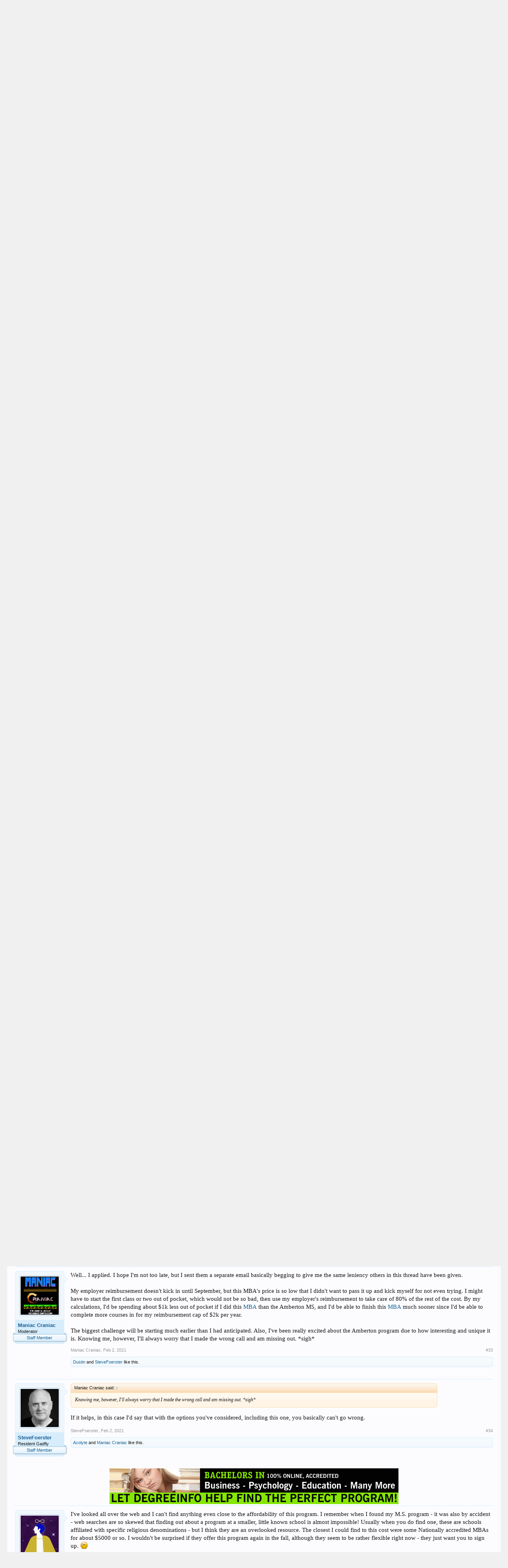

--- FILE ---
content_type: text/html; charset=UTF-8
request_url: https://www.degreeinfo.com/index.php?threads/ra-mba-for-3000-hellenic-american-university.57785/page-2
body_size: 13969
content:
<!DOCTYPE html>
<html id="XenForo" lang="en-US" dir="LTR" class="Public NoJs LoggedOut NoSidebar  Responsive" xmlns:fb="http://www.facebook.com/2008/fbml">
<head>

	<meta charset="utf-8" />
	<meta http-equiv="X-UA-Compatible" content="IE=Edge,chrome=1" />
	
		<meta name="viewport" content="width=device-width, initial-scale=1" />
	
	
		<base href="https://www.degreeinfo.com/" />
		<script>
			var _b = document.getElementsByTagName('base')[0], _bH = "https://www.degreeinfo.com/";
			if (_b && _b.href != _bH) _b.href = _bH;
		</script>
	

	<title>RA MBA for $3000?  Hellenic American University | Page 2 | DegreeInfo</title>
	
	<noscript><style>.JsOnly, .jsOnly { display: none !important; }</style></noscript>
	<link rel="stylesheet" href="css.php?css=xenforo,form,public&amp;style=1&amp;dir=LTR&amp;d=1642846677" />
	<link rel="stylesheet" href="css.php?css=bb_code,funbox,likes_summary,login_bar,message,message_user_info,share_page,thread_view&amp;style=1&amp;dir=LTR&amp;d=1642846677" />
	
	

	
	<script async src="https://www.googletagmanager.com/gtag/js?id=UA-15815128-1"></script>
	<script>
		window.dataLayer = window.dataLayer || [];
		function gtag(){dataLayer.push(arguments);}
		gtag('js', new Date());
	
		gtag('config', 'UA-15815128-1', {
			// <!-- slot: ga_config_start -->
			
			
		});
	</script>

		<script src="js/jquery/jquery-1.11.0.min.js"></script>	
		
	<script src="js/xenforo/xenforo.js?_v=4fe028e5"></script>

<script async src="//"></script>
<script>
  (adsbygoogle = window.adsbygoogle || []).push({
    google_ad_client: "ca-pub-9144452617941956",
    enable_page_level_ads: true
  });
</script>
<script src="/import/pubwidget.js"></script>
<script type='text/javascript'>
		  var googletag = googletag || {};
		  googletag.cmd = googletag.cmd || [];
		  (function() {
			var gads = document.createElement('script');
			gads.async = true;
			gads.type = 'text/javascript';
			var useSSL = 'https:' == document.location.protocol;
			gads.src = (useSSL ? 'https:' : 'http:') +
			  '//www.googletagservices.com/tag/js/gpt.js';
			var node = document.getElementsByTagName('script')[0];
			node.parentNode.insertBefore(gads, node);
		  })();
		</script>

		<script type='text/javascript'>
		googletag.cmd.push(function() {
			
			
			googletag.pubads().collapseEmptyDivs();
			googletag.enableServices();
		});</script>

<script src="js/audentio/funbox/funboxServe.min.js?_v=4fe028e5"></script>

<script>
audentio.funbox.weightBasedRotation = 0;
</script>


	
	<link rel="apple-touch-icon" href="https://www.degreeinfo.com/styles/default/xenforo/logo.og.png" />
	<link rel="alternate" type="application/rss+xml" title="RSS feed for DegreeInfo" href="index.php?forums/-/index.rss" />
	
	<link rel="prev" href="index.php?threads/ra-mba-for-3000-hellenic-american-university.57785/" /><link rel="next" href="index.php?threads/ra-mba-for-3000-hellenic-american-university.57785/page-3" />
	<link rel="canonical" href="https://www.degreeinfo.com/index.php?threads/ra-mba-for-3000-hellenic-american-university.57785/page-2" />
	<meta name="description" content="That's cool - I wish I had the time and energy to take advantage of this  - it is seriously the cheapest MBA I think I have ever come across - and the..." />	<meta property="og:site_name" content="DegreeInfo" />
	<meta property="og:image" content="https://www.degreeinfo.com/data/avatars/m/47/47942.jpg?1578932532" />
	<meta property="og:image" content="https://www.degreeinfo.com/styles/default/xenforo/logo.og.png" />
	<meta property="og:type" content="article" />
	<meta property="og:url" content="https://www.degreeinfo.com/index.php?threads/ra-mba-for-3000-hellenic-american-university.57785/" />
	<meta property="og:title" content="RA MBA for $3000?  Hellenic American University" />
	<meta property="og:description" content="That's cool - I wish I had the time and energy to take advantage of this  - it is seriously the cheapest MBA I think I have ever come across - and the..." />
	
	
	

</head>

<body class="node20 node17 SelectQuotable">




	

<div id="loginBar">
	<div class="pageWidth">
		<div class="pageContent">	
			<h3 id="loginBarHandle">
				<label for="LoginControl"><a href="index.php?login/" class="concealed noOutline">Log in or Sign up</a></label>
			</h3>
			
			<span class="helper"></span>

			
		</div>
	</div>
</div>


<div id="headerMover">
	<div id="headerProxy"></div>

<div id="content" class="thread_view">
	<div class="pageWidth">
		<div class="pageContent">
			<!-- main content area -->
			
			
			
			
						
						

						
						
						<div class="breadBoxTop ">
							
							

<nav>
	
		
			
				
			
		
			
				
			
		
	

	<fieldset class="breadcrumb">
		<a href="index.php?misc/quick-navigation-menu&amp;selected=node-20" class="OverlayTrigger jumpMenuTrigger" data-cacheOverlay="true" title="Open quick navigation"><!--Jump to...--></a>
			
		<div class="boardTitle"><strong>DegreeInfo</strong></div>
		
		<span class="crumbs">
			
				<span class="crust homeCrumb" itemscope="itemscope" itemtype="http://data-vocabulary.org/Breadcrumb">
					<a href="https://www.degreeinfo.com" class="crumb" rel="up" itemprop="url"><span itemprop="title">Home</span></a>
					<span class="arrow"><span></span></span>
				</span>
			
			
			
				<span class="crust selectedTabCrumb" itemscope="itemscope" itemtype="http://data-vocabulary.org/Breadcrumb">
					<a href="https://www.degreeinfo.com/index.php" class="crumb" rel="up" itemprop="url"><span itemprop="title">Forums</span></a>
					<span class="arrow"><span>&gt;</span></span>
				</span>
			
			
			
				
					<span class="crust" itemscope="itemscope" itemtype="http://data-vocabulary.org/Breadcrumb">
						<a href="https://www.degreeinfo.com/index.php#career-and-specific-degree-topics.17" class="crumb" rel="up" itemprop="url"><span itemprop="title">Career and Specific Degree Topics</span></a>
						<span class="arrow"><span>&gt;</span></span>
					</span>
				
					<span class="crust" itemscope="itemscope" itemtype="http://data-vocabulary.org/Breadcrumb">
						<a href="https://www.degreeinfo.com/index.php?forums/business-and-mba-degrees.20/" class="crumb" rel="up" itemprop="url"><span itemprop="title">Business and MBA degrees</span></a>
						<span class="arrow"><span>&gt;</span></span>
					</span>
				
			
		</span>
	</fieldset>
</nav>
						</div>
						
						
						

					
						<!--[if lt IE 8]>
							<p class="importantMessage">You are using an out of date browser. It  may not display this or other websites correctly.<br />You should upgrade or use an <a href="https://www.google.com/chrome/browser/" target="_blank">alternative browser</a>.</p>
						<![endif]-->

						
						
	

	
						
						
						
						
												
							<!-- h1 title, description -->
							<div class="titleBar">
								
								<h1>RA MBA for $3000?  Hellenic American University</h1>
								
								<p id="pageDescription" class="muted ">
	Discussion in '<a href="index.php?forums/business-and-mba-degrees.20/">Business and MBA degrees</a>' started by <a href="index.php?members/acolyte.47942/" class="username" dir="auto">Acolyte</a>, <a href="index.php?threads/ra-mba-for-3000-hellenic-american-university.57785/"><span class="DateTime" title="Jan 28, 2021 at 3:16 PM">Jan 28, 2021</span></a>.
</p>
							</div>
						
						
						
						<div id="funbox_zone_ac8835f161bd937ccb0b2a254f799f0d" class="funzone funzone_above_content " style="display:block;overflow:hidden;"><script type="text/javascript">
if ($(window).width() > 1200) {
var sWidget2 = new widgetConfig;
// **Required** - This is quad link that uniquely identifies your traffic
sWidget2.quad = "http://c.cliop.com/cgi/r?;n=203;c=1420905;s=16502;x=7936;f=201403311352100;u=j;z=TIMESTAMP;";
// **Required for case 1**
// This is your result page URL where you iFrame SSN result listing
// Case 1. If you wish to have the result listing shown under your domain
// Case 2. If empty, the result listing will show under SSN domain at a new window
sWidget2.rsurl = "";
// **Optional**
sWidget2.fmurl = "";
// **Optional**
// This is template parameter
// if you chose to use default 4 step, you don’t have to put any value
// If you chose to use one step, you have to put sWiget.wtpl=”onestep”
sWidget2.wtpl = "";
sWidget2.cta = "";
sWidget2.ablurb = "";
sWidget2.clr = "orange";
// **Optional**
// This is your custom widget CSS URL, if you wish to use your CSS instead of template provided
sWidget2.wgtcss = "https://www.degreeinfo.com/cpstyles/ad-widget2.css";
// **Optional**
sWidget2.sg = "";
sWidget2.sub = "";
sWidget2.qual = "";
sWidget2.pc = "";
sWidget2.prog = "";
sWidget2.kw = "";
sWidget2.box = "0";
// **Optional**
// If you want to have SSN form page showing your header, you have to put the header Id
// If you do not provide the header Id, default SSN header will show on top of the form
// If you do not want to have any header shown, please put “0”
sWidget2.hdr = "0";
// Recommend default frame size for widget1 is 310x300 with no scroll
sWidget2.frameWidth = "862";
sWidget2.frameHeight = "92";
sWidget2.scrolling = "no"; 
sWidget2.getSearchWidgetFrame();       
}
</script></div>

						
						<!-- main template -->
						














<div id="PreviewTooltip">
	<span class="arrow"><span></span></span>
	
	<div class="section">
		<div class="primaryContent previewContent">
			<span class="PreviewContents">Loading...</span>
		</div>
	</div>
</div>













	




<div class="pageNavLinkGroup">
	<div class="linkGroup SelectionCountContainer">
		
		
	</div>

	


<div class="PageNav"
	data-page="2"
	data-range="2"
	data-start="2"
	data-end="6"
	data-last="22"
	data-sentinel="{{sentinel}}"
	data-baseurl="index.php?threads/ra-mba-for-3000-hellenic-american-university.57785/page-{{sentinel}}">
	
	<span class="pageNavHeader">Page 2 of 22</span>
	
	<nav>
		
			<a href="index.php?threads/ra-mba-for-3000-hellenic-american-university.57785/" class="text">&lt; Prev</a>
			
		
		
		<a href="index.php?threads/ra-mba-for-3000-hellenic-american-university.57785/" class="" rel="start">1</a>
		
		
			<a class="PageNavPrev hidden">&larr;</a> <span class="scrollable"><span class="items">
		
		
		
			<a href="index.php?threads/ra-mba-for-3000-hellenic-american-university.57785/page-2" class="currentPage ">2</a>
		
			<a href="index.php?threads/ra-mba-for-3000-hellenic-american-university.57785/page-3" class="">3</a>
		
			<a href="index.php?threads/ra-mba-for-3000-hellenic-american-university.57785/page-4" class="">4</a>
		
			<a href="index.php?threads/ra-mba-for-3000-hellenic-american-university.57785/page-5" class="">5</a>
		
			<a href="index.php?threads/ra-mba-for-3000-hellenic-american-university.57785/page-6" class="">6</a>
		
		
		
			</span></span> <a class="PageNavNext ">&rarr;</a>
		
		
		<a href="index.php?threads/ra-mba-for-3000-hellenic-american-university.57785/page-22" class="">22</a>
		
		
			<a href="index.php?threads/ra-mba-for-3000-hellenic-american-university.57785/page-3" class="text">Next &gt;</a>
			
		
	</nav>	
	
	
</div>

</div>






<form action="index.php?inline-mod/post/switch" method="post"
	class="InlineModForm section"
	data-cookieName="posts"
	data-controls="#InlineModControls"
	data-imodOptions="#ModerationSelect option">

	<ol class="messageList" id="messageList">
		
			
				
	






















<li id="post-549441" class="message   " data-author="Acolyte">

	

<div class="messageUserInfo" itemscope="itemscope" itemtype="http://data-vocabulary.org/Person">	
<div class="messageUserBlock ">
	
		<div class="avatarHolder">
			<span class="helper"></span>
			<a href="index.php?members/acolyte.47942/" class="avatar Av47942m" data-avatarhtml="true"><img src="data/avatars/m/47/47942.jpg?1578932532" width="96" height="96" alt="Acolyte" /></a>
			
			<!-- slot: message_user_info_avatar -->
		</div>
	


	
		<h3 class="userText">
			<a href="index.php?members/acolyte.47942/" class="username" dir="auto" itemprop="name">Acolyte</a>
			<em class="userTitle" itemprop="title">Well-Known Member</em>
			
			<!-- slot: message_user_info_text -->
		</h3>
	
		
	
		


	<span class="arrow"><span></span></span>
</div>
</div>

	<div class="messageInfo primaryContent">
		
		
		
		
		
		<div class="messageContent">		
			<article>
				<blockquote class="messageText SelectQuoteContainer ugc baseHtml">
					

					That&#039;s cool - I wish I had the time and energy to take advantage of this  - it is seriously the cheapest <a href="http://degreeinfo.elearners.com/aiu.htm" class="PreviewTooltip" data-previewurl="/index.php?di-keyword&id=7">MBA</a> I think I have ever come across - and the fact that is from a regionally accredited school makes it just about an unbeatable opportunity.
					<div class="messageTextEndMarker">&nbsp;</div>
				</blockquote>
			</article>
			
			
		</div>
		
		
		
		
		
		
		
				
		<div class="messageMeta ToggleTriggerAnchor">
			
			<div class="privateControls">
				
				<span class="item muted">
					<span class="authorEnd"><a href="index.php?members/acolyte.47942/" class="username author" dir="auto">Acolyte</a>,</span>
					<a href="index.php?threads/ra-mba-for-3000-hellenic-american-university.57785/page-2#post-549441" title="Permalink" class="datePermalink"><span class="DateTime" title="Jan 29, 2021 at 10:06 PM">Jan 29, 2021</span></a>
				</span>
				
				
				
				
				
				
				
				
				
				
				
			</div>
			
			<div class="publicControls">
				<a href="index.php?threads/ra-mba-for-3000-hellenic-american-university.57785/page-2#post-549441" title="Permalink" class="item muted postNumber hashPermalink OverlayTrigger" data-href="index.php?posts/549441/permalink">#21</a>
				
				
				
				
			</div>
		</div>
	
		
		<div id="likes-post-549441">
	
	<div class="likesSummary secondaryContent">
		<span class="LikeText">
			<a href="index.php?members/futuredegree.27596/" class="username" dir="auto">Futuredegree</a> likes this.
		</span>
	</div>
</div>
	</div>

	
	
	

	
</li>

	



















			
		
			
				

	





















<li id="post-549442" class="message   " data-author="Futuredegree">

	

<div class="messageUserInfo" itemscope="itemscope" itemtype="http://data-vocabulary.org/Person">	
<div class="messageUserBlock ">
	
		<div class="avatarHolder">
			<span class="helper"></span>
			<a href="index.php?members/futuredegree.27596/" class="avatar Av27596m" data-avatarhtml="true"><img src="styles/default/xenforo/avatars/avatar_m.png" width="96" height="96" alt="Futuredegree" /></a>
			
			<!-- slot: message_user_info_avatar -->
		</div>
	


	
		<h3 class="userText">
			<a href="index.php?members/futuredegree.27596/" class="username" dir="auto" itemprop="name">Futuredegree</a>
			<em class="userTitle" itemprop="title">Well-Known Member</em>
			
			<!-- slot: message_user_info_text -->
		</h3>
	
		
	
		


	<span class="arrow"><span></span></span>
</div>
</div>

	<div class="messageInfo primaryContent">
		
		
		
		
		
		<div class="messageContent">		
			<article>
				<blockquote class="messageText SelectQuoteContainer ugc baseHtml">
					

					<div class="bbCodeBlock bbCodeQuote" data-author="Acolyte">
	<aside>
		
			<div class="attribution type">Acolyte said:
				
					<a href="index.php?goto/post&amp;id=549441#post-549441" class="AttributionLink">&uarr;</a>
				
			</div>
		
		<blockquote class="quoteContainer"><div class="quote">That&#039;s cool - I wish I had the time and energy to take advantage of this  - it is seriously the cheapest <a href="http://degreeinfo.elearners.com/aiu.htm" class="PreviewTooltip" data-previewurl="/index.php?di-keyword&id=7">MBA</a> I think I have ever come across - and the fact that is from a regionally accredited school makes it just about an unbeatable opportunity.</div><div class="quoteExpand">Click to expand...</div></blockquote>
	</aside>
</div>Totally agree with you. It was on my bucket list, I am going to see if they will accept some transfer credits as well. I saw they accept up to 9 transfer credits for the <a href="http://degreeinfo.elearners.com/aiu.htm" class="PreviewTooltip" data-previewurl="/index.php?di-keyword&id=7">MBA</a> program. This is a steal either way as it is hard to come across a regionally accredited <a href="http://degreeinfo.elearners.com/aiu.htm" class="PreviewTooltip" data-previewurl="/index.php?di-keyword&id=7">MBA</a> for this price. Only problem I see is the lack of AACSB accreditation but it is still a steal in my eyes. Better then getting a nationally accredited or non accredited school&#039;s <a href="http://degreeinfo.elearners.com/aiu.htm" class="PreviewTooltip" data-previewurl="/index.php?di-keyword&id=7">MBA</a>. <br />
Appreciate you sharing the find and hopefully I can get admitted into the program.
					<div class="messageTextEndMarker">&nbsp;</div>
				</blockquote>
			</article>
			
			
		</div>
		
		
		
		
		
		
		
				
		<div class="messageMeta ToggleTriggerAnchor">
			
			<div class="privateControls">
				
				<span class="item muted">
					<span class="authorEnd"><a href="index.php?members/futuredegree.27596/" class="username author" dir="auto">Futuredegree</a>,</span>
					<a href="index.php?threads/ra-mba-for-3000-hellenic-american-university.57785/page-2#post-549442" title="Permalink" class="datePermalink"><span class="DateTime" title="Jan 29, 2021 at 10:13 PM">Jan 29, 2021</span></a>
				</span>
				
				
				
				
				
				
				
				
				
				
				
			</div>
			
			<div class="publicControls">
				<a href="index.php?threads/ra-mba-for-3000-hellenic-american-university.57785/page-2#post-549442" title="Permalink" class="item muted postNumber hashPermalink OverlayTrigger" data-href="index.php?posts/549442/permalink">#22</a>
				
				
				
				
			</div>
		</div>
	
		
		<div id="likes-post-549442"></div>
	</div>

	
	
	

	
</li>


	


















			
		
			
				


	




















<li id="post-549443" class="message   " data-author="JoshD">

	

<div class="messageUserInfo" itemscope="itemscope" itemtype="http://data-vocabulary.org/Person">	
<div class="messageUserBlock ">
	
		<div class="avatarHolder">
			<span class="helper"></span>
			<a href="index.php?members/joshd.41589/" class="avatar Av41589m" data-avatarhtml="true"><img src="data/avatars/m/41/41589.jpg?1703523004" width="96" height="96" alt="JoshD" /></a>
			
			<!-- slot: message_user_info_avatar -->
		</div>
	


	
		<h3 class="userText">
			<a href="index.php?members/joshd.41589/" class="username" dir="auto" itemprop="name">JoshD</a>
			<em class="userTitle" itemprop="title">Well-Known Member</em>
			
			<!-- slot: message_user_info_text -->
		</h3>
	
		
	
		


	<span class="arrow"><span></span></span>
</div>
</div>

	<div class="messageInfo primaryContent">
		
		
		
		
		
		<div class="messageContent">		
			<article>
				<blockquote class="messageText SelectQuoteContainer ugc baseHtml">
					

					<div class="bbCodeBlock bbCodeQuote" data-author="Futuredegree">
	<aside>
		
			<div class="attribution type">Futuredegree said:
				
					<a href="index.php?goto/post&amp;id=549442#post-549442" class="AttributionLink">&uarr;</a>
				
			</div>
		
		<blockquote class="quoteContainer"><div class="quote">Totally agree with you. It was on my bucket list, I am going to see if they will accept some transfer credits as well. I saw they accept up to 9 transfer credits for the <a href="http://degreeinfo.elearners.com/aiu.htm" class="PreviewTooltip" data-previewurl="/index.php?di-keyword&id=7">MBA</a> program. This is a steal either way as it is hard to come across a regionally accredited <a href="http://degreeinfo.elearners.com/aiu.htm" class="PreviewTooltip" data-previewurl="/index.php?di-keyword&id=7">MBA</a> for this price. Only problem I see is the lack of AACSB accreditation but it is still a steal in my eyes. Better then getting a nationally accredited or non accredited school&#039;s <a href="http://degreeinfo.elearners.com/aiu.htm" class="PreviewTooltip" data-previewurl="/index.php?di-keyword&id=7">MBA</a>.<br />
Appreciate you sharing the find and hopefully I can get admitted into the program.</div><div class="quoteExpand">Click to expand...</div></blockquote>
	</aside>
</div>AACSB is really only beneficial for a small set or large employers and then a large portion of colleges/universities. If you have no desire to teach business courses in an AACSB Accredited business school, then you are fine.
					<div class="messageTextEndMarker">&nbsp;</div>
				</blockquote>
			</article>
			
			
		</div>
		
		
		
		
		
		
		
				
		<div class="messageMeta ToggleTriggerAnchor">
			
			<div class="privateControls">
				
				<span class="item muted">
					<span class="authorEnd"><a href="index.php?members/joshd.41589/" class="username author" dir="auto">JoshD</a>,</span>
					<a href="index.php?threads/ra-mba-for-3000-hellenic-american-university.57785/page-2#post-549443" title="Permalink" class="datePermalink"><span class="DateTime" title="Jan 29, 2021 at 10:42 PM">Jan 29, 2021</span></a>
				</span>
				
				
				
				
				
				
				
				
				
				
				
			</div>
			
			<div class="publicControls">
				<a href="index.php?threads/ra-mba-for-3000-hellenic-american-university.57785/page-2#post-549443" title="Permalink" class="item muted postNumber hashPermalink OverlayTrigger" data-href="index.php?posts/549443/permalink">#23</a>
				
				
				
				
			</div>
		</div>
	
		
		<div id="likes-post-549443">
	
	<div class="likesSummary secondaryContent">
		<span class="LikeText">
			<a href="index.php?members/futuredegree.27596/" class="username" dir="auto">Futuredegree</a> likes this.
		</span>
	</div>
</div>
	</div>

	
	
	

	
</li>



	

















			
		
			
				



	



















<li id="post-549444" class="message  staff " data-author="AsianStew">

	

<div class="messageUserInfo" itemscope="itemscope" itemtype="http://data-vocabulary.org/Person">	
<div class="messageUserBlock ">
	
		<div class="avatarHolder">
			<span class="helper"></span>
			<a href="index.php?members/asianstew.1485/" class="avatar Av1485m" data-avatarhtml="true"><img src="data/avatars/m/1/1485.jpg?1534098418" width="96" height="96" alt="AsianStew" /></a>
			
			<!-- slot: message_user_info_avatar -->
		</div>
	


	
		<h3 class="userText">
			<a href="index.php?members/asianstew.1485/" class="username" dir="auto" itemprop="name">AsianStew</a>
			<em class="userTitle" itemprop="title">Moderator</em>
			<em class="userBanner bannerStaff wrapped" itemprop="title"><span class="before"></span><strong>Staff Member</strong><span class="after"></span></em>
			<!-- slot: message_user_info_text -->
		</h3>
	
		
	
		


	<span class="arrow"><span></span></span>
</div>
</div>

	<div class="messageInfo primaryContent">
		
		
		
		
		
		<div class="messageContent">		
			<article>
				<blockquote class="messageText SelectQuoteContainer ugc baseHtml">
					

					This seems like a pretty good program at an amazing discount, I think it won&#039;t really matter if it is &quot;AACSB&quot; or if it gets &quot;ACBSP&quot;.  I assume most people would also think it&#039;s a similar program to any small 4 year college or university.  Just like any &quot;regular&quot; post secondary institution.  If it&#039;s not really well known, not many people will care if it has the additional programmatic/secondary accreditation, it&#039;ll be treated the same way as the smaller institutions...
					<div class="messageTextEndMarker">&nbsp;</div>
				</blockquote>
			</article>
			
			
		</div>
		
		
		
		
		
		
		
				
		<div class="messageMeta ToggleTriggerAnchor">
			
			<div class="privateControls">
				
				<span class="item muted">
					<span class="authorEnd"><a href="index.php?members/asianstew.1485/" class="username author" dir="auto">AsianStew</a>,</span>
					<a href="index.php?threads/ra-mba-for-3000-hellenic-american-university.57785/page-2#post-549444" title="Permalink" class="datePermalink"><span class="DateTime" title="Jan 30, 2021 at 3:02 AM">Jan 30, 2021</span></a>
				</span>
				
				
				
				
				
				
				
				
				
				
				
			</div>
			
			<div class="publicControls">
				<a href="index.php?threads/ra-mba-for-3000-hellenic-american-university.57785/page-2#post-549444" title="Permalink" class="item muted postNumber hashPermalink OverlayTrigger" data-href="index.php?posts/549444/permalink">#24</a>
				
				
				
				
			</div>
		</div>
	
		
		<div id="likes-post-549444"></div>
	</div>

	
	
	

	
</li>




	
















			
		
			
				




	


















<li id="post-549445" class="message  staff " data-author="Maniac Craniac">

	

<div class="messageUserInfo" itemscope="itemscope" itemtype="http://data-vocabulary.org/Person">	
<div class="messageUserBlock ">
	
		<div class="avatarHolder">
			<span class="helper"></span>
			<a href="index.php?members/maniac-craniac.7998/" class="avatar Av7998m" data-avatarhtml="true"><img src="data/avatars/m/7/7998.jpg?1515812948" width="96" height="96" alt="Maniac Craniac" /></a>
			
			<!-- slot: message_user_info_avatar -->
		</div>
	


	
		<h3 class="userText">
			<a href="index.php?members/maniac-craniac.7998/" class="username" dir="auto" itemprop="name">Maniac Craniac</a>
			<em class="userTitle" itemprop="title">Moderator</em>
			<em class="userBanner bannerStaff wrapped" itemprop="title"><span class="before"></span><strong>Staff Member</strong><span class="after"></span></em>
			<!-- slot: message_user_info_text -->
		</h3>
	
		
	
		


	<span class="arrow"><span></span></span>
</div>
</div>

	<div class="messageInfo primaryContent">
		
		
		
		
		
		<div class="messageContent">		
			<article>
				<blockquote class="messageText SelectQuoteContainer ugc baseHtml">
					

					WHAT?!?!?!<br />
<br />
I was looking at this school for the Applied Linguistics program and didn&#039;t give the <a href="http://degreeinfo.elearners.com/aiu.htm" class="PreviewTooltip" data-previewurl="/index.php?di-keyword&id=7">MBA</a> even a moment of thought. That&#039;s an insane deal.<br />
<br />
It&#039;s too bad we&#039;re just learning of it now. Only a couple of days left! But, even though I was so sure of my plans I&#039;m the other thread, this is a hard one to let slip by...
					<div class="messageTextEndMarker">&nbsp;</div>
				</blockquote>
			</article>
			
			
		</div>
		
		
		
		
		
		
		
				
		<div class="messageMeta ToggleTriggerAnchor">
			
			<div class="privateControls">
				
				<span class="item muted">
					<span class="authorEnd"><a href="index.php?members/maniac-craniac.7998/" class="username author" dir="auto">Maniac Craniac</a>,</span>
					<a href="index.php?threads/ra-mba-for-3000-hellenic-american-university.57785/page-2#post-549445" title="Permalink" class="datePermalink"><span class="DateTime" title="Jan 30, 2021 at 3:39 AM">Jan 30, 2021</span></a>
				</span>
				
				
				
				
				
				
				
				
				
				
				
			</div>
			
			<div class="publicControls">
				<a href="index.php?threads/ra-mba-for-3000-hellenic-american-university.57785/page-2#post-549445" title="Permalink" class="item muted postNumber hashPermalink OverlayTrigger" data-href="index.php?posts/549445/permalink">#25</a>
				
				
				
				
			</div>
		</div>
	
		
		<div id="likes-post-549445"></div>
	</div>

	
	
	

	
</li>





	















			
		
			
				





	<div id="funbox_zone_642d88f1a0e29ba09b779125db5690f3" class="funzone funzone_before_sixth_page_post  funbox_center" style="display:block;overflow:hidden;"><a href="index.php?funbox/edudyn_banner_14/click" rel="nofollow" target="_blank"><img src="data/funbox/funitems/fa898a0aa7f997a4b57c4ffa2f9f526d.gif" height="90" width="728"></a></div>

















<li id="post-549448" class="message   " data-author="Acolyte">

	

<div class="messageUserInfo" itemscope="itemscope" itemtype="http://data-vocabulary.org/Person">	
<div class="messageUserBlock ">
	
		<div class="avatarHolder">
			<span class="helper"></span>
			<a href="index.php?members/acolyte.47942/" class="avatar Av47942m" data-avatarhtml="true"><img src="data/avatars/m/47/47942.jpg?1578932532" width="96" height="96" alt="Acolyte" /></a>
			
			<!-- slot: message_user_info_avatar -->
		</div>
	


	
		<h3 class="userText">
			<a href="index.php?members/acolyte.47942/" class="username" dir="auto" itemprop="name">Acolyte</a>
			<em class="userTitle" itemprop="title">Well-Known Member</em>
			
			<!-- slot: message_user_info_text -->
		</h3>
	
		
	
		


	<span class="arrow"><span></span></span>
</div>
</div>

	<div class="messageInfo primaryContent">
		
		
		
		
		
		<div class="messageContent">		
			<article>
				<blockquote class="messageText SelectQuoteContainer ugc baseHtml">
					

					<div class="bbCodeBlock bbCodeQuote" data-author="Maniac Craniac">
	<aside>
		
			<div class="attribution type">Maniac Craniac said:
				
					<a href="index.php?goto/post&amp;id=549445#post-549445" class="AttributionLink">&uarr;</a>
				
			</div>
		
		<blockquote class="quoteContainer"><div class="quote">WHAT?!?!?!<br />
<br />
I was looking at this school for the Applied Linguistics program and didn&#039;t give the <a href="http://degreeinfo.elearners.com/aiu.htm" class="PreviewTooltip" data-previewurl="/index.php?di-keyword&id=7">MBA</a> even a moment of thought. That&#039;s an insane deal.<br />
<br />
It&#039;s too bad we&#039;re just learning of it now. Only a couple of days left! But, even though I was so sure of my plans I&#039;m the other thread, this is a hard one to let slip by...</div><div class="quoteExpand">Click to expand...</div></blockquote>
	</aside>
</div>LookS like you just have to get the application in and they will honor the deadline, you can submit official paperwork later.
					<div class="messageTextEndMarker">&nbsp;</div>
				</blockquote>
			</article>
			
			
		</div>
		
		
		
		
		
		
		
				
		<div class="messageMeta ToggleTriggerAnchor">
			
			<div class="privateControls">
				
				<span class="item muted">
					<span class="authorEnd"><a href="index.php?members/acolyte.47942/" class="username author" dir="auto">Acolyte</a>,</span>
					<a href="index.php?threads/ra-mba-for-3000-hellenic-american-university.57785/page-2#post-549448" title="Permalink" class="datePermalink"><span class="DateTime" title="Jan 30, 2021 at 6:04 AM">Jan 30, 2021</span></a>
				</span>
				
				
				
				
				
				
				
				
				
				
				
			</div>
			
			<div class="publicControls">
				<a href="index.php?threads/ra-mba-for-3000-hellenic-american-university.57785/page-2#post-549448" title="Permalink" class="item muted postNumber hashPermalink OverlayTrigger" data-href="index.php?posts/549448/permalink">#26</a>
				
				
				
				
			</div>
		</div>
	
		
		<div id="likes-post-549448"></div>
	</div>

	
	
	

	
</li>






	














			
		
			
				






	
















<li id="post-549449" class="message   " data-author="Futuredegree">

	

<div class="messageUserInfo" itemscope="itemscope" itemtype="http://data-vocabulary.org/Person">	
<div class="messageUserBlock ">
	
		<div class="avatarHolder">
			<span class="helper"></span>
			<a href="index.php?members/futuredegree.27596/" class="avatar Av27596m" data-avatarhtml="true"><img src="styles/default/xenforo/avatars/avatar_m.png" width="96" height="96" alt="Futuredegree" /></a>
			
			<!-- slot: message_user_info_avatar -->
		</div>
	


	
		<h3 class="userText">
			<a href="index.php?members/futuredegree.27596/" class="username" dir="auto" itemprop="name">Futuredegree</a>
			<em class="userTitle" itemprop="title">Well-Known Member</em>
			
			<!-- slot: message_user_info_text -->
		</h3>
	
		
	
		


	<span class="arrow"><span></span></span>
</div>
</div>

	<div class="messageInfo primaryContent">
		
		
		
		
		
		<div class="messageContent">		
			<article>
				<blockquote class="messageText SelectQuoteContainer ugc baseHtml">
					

					<div class="bbCodeBlock bbCodeQuote" data-author="Maniac Craniac">
	<aside>
		
			<div class="attribution type">Maniac Craniac said:
				
					<a href="index.php?goto/post&amp;id=549445#post-549445" class="AttributionLink">&uarr;</a>
				
			</div>
		
		<blockquote class="quoteContainer"><div class="quote">WHAT?!?!?!<br />
<br />
I was looking at this school for the Applied Linguistics program and didn&#039;t give the <a href="http://degreeinfo.elearners.com/aiu.htm" class="PreviewTooltip" data-previewurl="/index.php?di-keyword&id=7">MBA</a> even a moment of thought. That&#039;s an insane deal.<br />
<br />
It&#039;s too bad we&#039;re just learning of it now. Only a couple of days left! But, even though I was so sure of my plans I&#039;m the other thread, this is a hard one to let slip by...</div><div class="quoteExpand">Click to expand...</div></blockquote>
	</aside>
</div>You can still apply if you email the dean to start the process by February 1, 2021 and provide unofficial transcripts, resume, cover letter, a picture (headshot) and your ID. You can start classes by taking one class on March 29th
					<div class="messageTextEndMarker">&nbsp;</div>
				</blockquote>
			</article>
			
			
		</div>
		
		
		
		
		
		
		
				
		<div class="messageMeta ToggleTriggerAnchor">
			
			<div class="privateControls">
				
				<span class="item muted">
					<span class="authorEnd"><a href="index.php?members/futuredegree.27596/" class="username author" dir="auto">Futuredegree</a>,</span>
					<a href="index.php?threads/ra-mba-for-3000-hellenic-american-university.57785/page-2#post-549449" title="Permalink" class="datePermalink"><span class="DateTime" title="Jan 30, 2021 at 6:31 AM">Jan 30, 2021</span></a>
				</span>
				
				
				
				
				
				
				
				
				
				
				
			</div>
			
			<div class="publicControls">
				<a href="index.php?threads/ra-mba-for-3000-hellenic-american-university.57785/page-2#post-549449" title="Permalink" class="item muted postNumber hashPermalink OverlayTrigger" data-href="index.php?posts/549449/permalink">#27</a>
				
				
				
				
			</div>
		</div>
	
		
		<div id="likes-post-549449"></div>
	</div>

	
	
	

	
</li>







	













			
		
			
				







	















<li id="post-549450" class="message   " data-author="sideman">

	

<div class="messageUserInfo" itemscope="itemscope" itemtype="http://data-vocabulary.org/Person">	
<div class="messageUserBlock ">
	
		<div class="avatarHolder">
			<span class="helper"></span>
			<a href="index.php?members/sideman.3255/" class="avatar Av3255m" data-avatarhtml="true"><img src="data/avatars/m/3/3255.jpg?1692046894" width="96" height="96" alt="sideman" /></a>
			
			<!-- slot: message_user_info_avatar -->
		</div>
	


	
		<h3 class="userText">
			<a href="index.php?members/sideman.3255/" class="username" dir="auto" itemprop="name">sideman</a>
			<em class="userTitle" itemprop="title">Well Known Member</em>
			
			<!-- slot: message_user_info_text -->
		</h3>
	
		
	
		


	<span class="arrow"><span></span></span>
</div>
</div>

	<div class="messageInfo primaryContent">
		
		
		
		
		
		<div class="messageContent">		
			<article>
				<blockquote class="messageText SelectQuoteContainer ugc baseHtml">
					

					<div class="bbCodeBlock bbCodeQuote" data-author="Maniac Craniac">
	<aside>
		
			<div class="attribution type">Maniac Craniac said:
				
					<a href="index.php?goto/post&amp;id=549445#post-549445" class="AttributionLink">&uarr;</a>
				
			</div>
		
		<blockquote class="quoteContainer"><div class="quote">WHAT?!?!?!<br />
<br />
I was looking at this school for the Applied Linguistics program and didn&#039;t give the <a href="http://degreeinfo.elearners.com/aiu.htm" class="PreviewTooltip" data-previewurl="/index.php?di-keyword&id=7">MBA</a> even a moment of thought. That&#039;s an insane deal.<br />
<br />
It&#039;s too bad we&#039;re just learning of it now. Only a couple of days left! But, even though I was so sure of my plans I&#039;m the other thread, this is a hard one to let slip by...</div><div class="quoteExpand">Click to expand...</div></blockquote>
	</aside>
</div>NO! NO! You can&#039;t change your mind at this juncture.  I mean you <b>can</b>!  But you can&#039;t!  Can you?!
					<div class="messageTextEndMarker">&nbsp;</div>
				</blockquote>
			</article>
			
			
		</div>
		
		
		
		
		
		
		
				
		<div class="messageMeta ToggleTriggerAnchor">
			
			<div class="privateControls">
				
				<span class="item muted">
					<span class="authorEnd"><a href="index.php?members/sideman.3255/" class="username author" dir="auto">sideman</a>,</span>
					<a href="index.php?threads/ra-mba-for-3000-hellenic-american-university.57785/page-2#post-549450" title="Permalink" class="datePermalink"><span class="DateTime" title="Jan 30, 2021 at 3:26 PM">Jan 30, 2021</span></a>
				</span>
				
				
				
				
				
				
				
				
				
				
				
			</div>
			
			<div class="publicControls">
				<a href="index.php?threads/ra-mba-for-3000-hellenic-american-university.57785/page-2#post-549450" title="Permalink" class="item muted postNumber hashPermalink OverlayTrigger" data-href="index.php?posts/549450/permalink">#28</a>
				
				
				
				
			</div>
		</div>
	
		
		<div id="likes-post-549450"></div>
	</div>

	
	
	

	
</li>








	












			
		
			
				








	














<li id="post-549451" class="message   " data-author="sideman">

	

<div class="messageUserInfo" itemscope="itemscope" itemtype="http://data-vocabulary.org/Person">	
<div class="messageUserBlock ">
	
		<div class="avatarHolder">
			<span class="helper"></span>
			<a href="index.php?members/sideman.3255/" class="avatar Av3255m" data-avatarhtml="true"><img src="data/avatars/m/3/3255.jpg?1692046894" width="96" height="96" alt="sideman" /></a>
			
			<!-- slot: message_user_info_avatar -->
		</div>
	


	
		<h3 class="userText">
			<a href="index.php?members/sideman.3255/" class="username" dir="auto" itemprop="name">sideman</a>
			<em class="userTitle" itemprop="title">Well Known Member</em>
			
			<!-- slot: message_user_info_text -->
		</h3>
	
		
	
		


	<span class="arrow"><span></span></span>
</div>
</div>

	<div class="messageInfo primaryContent">
		
		
		
		
		
		<div class="messageContent">		
			<article>
				<blockquote class="messageText SelectQuoteContainer ugc baseHtml">
					

					Just to clarify.  This <a href="http://degreeinfo.elearners.com/aiu.htm" class="PreviewTooltip" data-previewurl="/index.php?di-keyword&id=7">MBA</a> program is $3k per semester for 2 semesters?  $6k total?
					<div class="messageTextEndMarker">&nbsp;</div>
				</blockquote>
			</article>
			
			
		</div>
		
		
		
		
		
		
		
				
		<div class="messageMeta ToggleTriggerAnchor">
			
			<div class="privateControls">
				
				<span class="item muted">
					<span class="authorEnd"><a href="index.php?members/sideman.3255/" class="username author" dir="auto">sideman</a>,</span>
					<a href="index.php?threads/ra-mba-for-3000-hellenic-american-university.57785/page-2#post-549451" title="Permalink" class="datePermalink"><span class="DateTime" title="Jan 30, 2021 at 3:27 PM">Jan 30, 2021</span></a>
				</span>
				
				
				
				
				
				
				
				
				
				
				
			</div>
			
			<div class="publicControls">
				<a href="index.php?threads/ra-mba-for-3000-hellenic-american-university.57785/page-2#post-549451" title="Permalink" class="item muted postNumber hashPermalink OverlayTrigger" data-href="index.php?posts/549451/permalink">#29</a>
				
				
				
				
			</div>
		</div>
	
		
		<div id="likes-post-549451"></div>
	</div>

	
	
	

	
</li>









	











			
		
			
				









	













<li id="post-549452" class="message   " data-author="Futuredegree">

	

<div class="messageUserInfo" itemscope="itemscope" itemtype="http://data-vocabulary.org/Person">	
<div class="messageUserBlock ">
	
		<div class="avatarHolder">
			<span class="helper"></span>
			<a href="index.php?members/futuredegree.27596/" class="avatar Av27596m" data-avatarhtml="true"><img src="styles/default/xenforo/avatars/avatar_m.png" width="96" height="96" alt="Futuredegree" /></a>
			
			<!-- slot: message_user_info_avatar -->
		</div>
	


	
		<h3 class="userText">
			<a href="index.php?members/futuredegree.27596/" class="username" dir="auto" itemprop="name">Futuredegree</a>
			<em class="userTitle" itemprop="title">Well-Known Member</em>
			
			<!-- slot: message_user_info_text -->
		</h3>
	
		
	
		


	<span class="arrow"><span></span></span>
</div>
</div>

	<div class="messageInfo primaryContent">
		
		
		
		
		
		<div class="messageContent">		
			<article>
				<blockquote class="messageText SelectQuoteContainer ugc baseHtml">
					

					<div class="bbCodeBlock bbCodeQuote" data-author="sideman">
	<aside>
		
			<div class="attribution type">sideman said:
				
					<a href="index.php?goto/post&amp;id=549451#post-549451" class="AttributionLink">&uarr;</a>
				
			</div>
		
		<blockquote class="quoteContainer"><div class="quote">Just to clarify.  This <a href="http://degreeinfo.elearners.com/aiu.htm" class="PreviewTooltip" data-previewurl="/index.php?di-keyword&id=7">MBA</a> program is $3k per semester for 2 semesters?  $6k total?</div><div class="quoteExpand">Click to expand...</div></blockquote>
	</aside>
</div>No its 3k for the whole program. doesn&#039;t matter how long it takes you to finish as long as you take one class a semester
					<div class="messageTextEndMarker">&nbsp;</div>
				</blockquote>
			</article>
			
			
		</div>
		
		
		
		
		
		
		
				
		<div class="messageMeta ToggleTriggerAnchor">
			
			<div class="privateControls">
				
				<span class="item muted">
					<span class="authorEnd"><a href="index.php?members/futuredegree.27596/" class="username author" dir="auto">Futuredegree</a>,</span>
					<a href="index.php?threads/ra-mba-for-3000-hellenic-american-university.57785/page-2#post-549452" title="Permalink" class="datePermalink"><span class="DateTime" title="Jan 30, 2021 at 5:48 PM">Jan 30, 2021</span></a>
				</span>
				
				
				
				
				
				
				
				
				
				
				
			</div>
			
			<div class="publicControls">
				<a href="index.php?threads/ra-mba-for-3000-hellenic-american-university.57785/page-2#post-549452" title="Permalink" class="item muted postNumber hashPermalink OverlayTrigger" data-href="index.php?posts/549452/permalink">#30</a>
				
				
				
				
			</div>
		</div>
	
		
		<div id="likes-post-549452">
	
	<div class="likesSummary secondaryContent">
		<span class="LikeText">
			<a href="index.php?members/acolyte.47942/" class="username" dir="auto">Acolyte</a>, <a href="index.php?members/dustin.41444/" class="username" dir="auto">Dustin</a> and <a href="index.php?members/sideman.3255/" class="username" dir="auto">sideman</a> like this.
		</span>
	</div>
</div>
	</div>

	
	
	

	
</li>










	










			
		
			
				










	












<li id="post-549459" class="message   " data-author="Acolyte">

	

<div class="messageUserInfo" itemscope="itemscope" itemtype="http://data-vocabulary.org/Person">	
<div class="messageUserBlock ">
	
		<div class="avatarHolder">
			<span class="helper"></span>
			<a href="index.php?members/acolyte.47942/" class="avatar Av47942m" data-avatarhtml="true"><img src="data/avatars/m/47/47942.jpg?1578932532" width="96" height="96" alt="Acolyte" /></a>
			
			<!-- slot: message_user_info_avatar -->
		</div>
	


	
		<h3 class="userText">
			<a href="index.php?members/acolyte.47942/" class="username" dir="auto" itemprop="name">Acolyte</a>
			<em class="userTitle" itemprop="title">Well-Known Member</em>
			
			<!-- slot: message_user_info_text -->
		</h3>
	
		
	
		


	<span class="arrow"><span></span></span>
</div>
</div>

	<div class="messageInfo primaryContent">
		
		
		
		
		
		<div class="messageContent">		
			<article>
				<blockquote class="messageText SelectQuoteContainer ugc baseHtml">
					

					<div class="bbCodeBlock bbCodeQuote" data-author="Futuredegree">
	<aside>
		
			<div class="attribution type">Futuredegree said:
				
					<a href="index.php?goto/post&amp;id=549442#post-549442" class="AttributionLink">&uarr;</a>
				
			</div>
		
		<blockquote class="quoteContainer"><div class="quote">Appreciate you sharing the find and hopefully I can get admitted into the program.</div><div class="quoteExpand">Click to expand...</div></blockquote>
	</aside>
</div>I&#039;m glad someone could take advantage of this - I spent all of 2019 on my M.S. as it was an accelerated program, it took up pretty much all my evenings and weekends and I just don&#039;t think I could commit to a program right now.  I hope they offer something like this again , or other small schools look into things like this.  I hope you are successful and I hope you will share your experiences here - as I am curious as to how it all works out!
					<div class="messageTextEndMarker">&nbsp;</div>
				</blockquote>
			</article>
			
			
		</div>
		
		
		
		
		
		
		
				
		<div class="messageMeta ToggleTriggerAnchor">
			
			<div class="privateControls">
				
				<span class="item muted">
					<span class="authorEnd"><a href="index.php?members/acolyte.47942/" class="username author" dir="auto">Acolyte</a>,</span>
					<a href="index.php?threads/ra-mba-for-3000-hellenic-american-university.57785/page-2#post-549459" title="Permalink" class="datePermalink"><span class="DateTime" title="Jan 31, 2021 at 7:38 PM">Jan 31, 2021</span></a>
				</span>
				
				
				
				
				
				
				
				
				
				
				
			</div>
			
			<div class="publicControls">
				<a href="index.php?threads/ra-mba-for-3000-hellenic-american-university.57785/page-2#post-549459" title="Permalink" class="item muted postNumber hashPermalink OverlayTrigger" data-href="index.php?posts/549459/permalink">#31</a>
				
				
				
				
			</div>
		</div>
	
		
		<div id="likes-post-549459">
	
	<div class="likesSummary secondaryContent">
		<span class="LikeText">
			<a href="index.php?members/futuredegree.27596/" class="username" dir="auto">Futuredegree</a> and <a href="index.php?members/stevefoerster.2417/" class="username" dir="auto">SteveFoerster</a> like this.
		</span>
	</div>
</div>
	</div>

	
	
	

	
</li>











	









			
		
			
				











	











<li id="post-549476" class="message   " data-author="PAULWENLIUESQ">

	

<div class="messageUserInfo" itemscope="itemscope" itemtype="http://data-vocabulary.org/Person">	
<div class="messageUserBlock ">
	
		<div class="avatarHolder">
			<span class="helper"></span>
			<a href="index.php?members/paulwenliuesq.3608/" class="avatar Av3608m" data-avatarhtml="true"><img src="data/avatars/m/3/3608.jpg?1624944302" width="96" height="96" alt="PAULWENLIUESQ" /></a>
			
			<!-- slot: message_user_info_avatar -->
		</div>
	


	
		<h3 class="userText">
			<a href="index.php?members/paulwenliuesq.3608/" class="username" dir="auto" itemprop="name">PAULWENLIUESQ</a>
			<em class="userTitle" itemprop="title">Member</em>
			
			<!-- slot: message_user_info_text -->
		</h3>
	
		
	
		


	<span class="arrow"><span></span></span>
</div>
</div>

	<div class="messageInfo primaryContent">
		
		
		
		
		
		<div class="messageContent">		
			<article>
				<blockquote class="messageText SelectQuoteContainer ugc baseHtml">
					

					RA <a href="http://degreeinfo.elearners.com/aiu.htm" class="PreviewTooltip" data-previewurl="/index.php?di-keyword&id=7">MBA</a> with a 3K price tag can&#039;t go wrong per se
					<div class="messageTextEndMarker">&nbsp;</div>
				</blockquote>
			</article>
			
			
		</div>
		
		
		
		
		
		
		
				
		<div class="messageMeta ToggleTriggerAnchor">
			
			<div class="privateControls">
				
				<span class="item muted">
					<span class="authorEnd"><a href="index.php?members/paulwenliuesq.3608/" class="username author" dir="auto">PAULWENLIUESQ</a>,</span>
					<a href="index.php?threads/ra-mba-for-3000-hellenic-american-university.57785/page-2#post-549476" title="Permalink" class="datePermalink"><span class="DateTime" title="Feb 2, 2021 at 2:17 AM">Feb 2, 2021</span></a>
				</span>
				
				
				
				
				
				
				
				
				
				
				
			</div>
			
			<div class="publicControls">
				<a href="index.php?threads/ra-mba-for-3000-hellenic-american-university.57785/page-2#post-549476" title="Permalink" class="item muted postNumber hashPermalink OverlayTrigger" data-href="index.php?posts/549476/permalink">#32</a>
				
				
				
				
			</div>
		</div>
	
		
		<div id="likes-post-549476">
	
	<div class="likesSummary secondaryContent">
		<span class="LikeText">
			<a href="index.php?members/futuredegree.27596/" class="username" dir="auto">Futuredegree</a> and <a href="index.php?members/newsongs.3486/" class="username" dir="auto">newsongs</a> like this.
		</span>
	</div>
</div>
	</div>

	
	
	

	
</li>












	








			
		
			
				












	










<li id="post-549477" class="message  staff " data-author="Maniac Craniac">

	

<div class="messageUserInfo" itemscope="itemscope" itemtype="http://data-vocabulary.org/Person">	
<div class="messageUserBlock ">
	
		<div class="avatarHolder">
			<span class="helper"></span>
			<a href="index.php?members/maniac-craniac.7998/" class="avatar Av7998m" data-avatarhtml="true"><img src="data/avatars/m/7/7998.jpg?1515812948" width="96" height="96" alt="Maniac Craniac" /></a>
			
			<!-- slot: message_user_info_avatar -->
		</div>
	


	
		<h3 class="userText">
			<a href="index.php?members/maniac-craniac.7998/" class="username" dir="auto" itemprop="name">Maniac Craniac</a>
			<em class="userTitle" itemprop="title">Moderator</em>
			<em class="userBanner bannerStaff wrapped" itemprop="title"><span class="before"></span><strong>Staff Member</strong><span class="after"></span></em>
			<!-- slot: message_user_info_text -->
		</h3>
	
		
	
		


	<span class="arrow"><span></span></span>
</div>
</div>

	<div class="messageInfo primaryContent">
		
		
		
		
		
		<div class="messageContent">		
			<article>
				<blockquote class="messageText SelectQuoteContainer ugc baseHtml">
					

					Well... I applied. I hope I&#039;m not too late, but I sent them a separate email basically begging to give me the same leniency others in this thread have been given.<br />
<br />
My employer reimbursement doesn&#039;t kick in until September, but this MBA&#039;s price is so low that I didn&#039;t want to pass it up and kick myself for not even trying. I might have to start the first class or two out of pocket, which would not be so bad, then use my employer&#039;s reimbursement to take care of 80% of the rest of the cost. By my calculations, I&#039;d be spending about $1k less out of pocket if I did this <a href="http://degreeinfo.elearners.com/aiu.htm" class="PreviewTooltip" data-previewurl="/index.php?di-keyword&id=7">MBA</a> than the Amberton MS, and I&#039;d be able to finish this <a href="http://degreeinfo.elearners.com/aiu.htm" class="PreviewTooltip" data-previewurl="/index.php?di-keyword&id=7">MBA</a> much sooner since I&#039;d be able to complete more courses in for my reimbursement cap of $2k per year.<br />
<br />
The biggest challenge will be starting much earlier than I had anticipated. Also,  I&#039;ve been really excited about the Amberton program due to how interesting and unique it is. Knowing me, however, I&#039;ll always worry that I made the wrong call and am missing out. *sigh*
					<div class="messageTextEndMarker">&nbsp;</div>
				</blockquote>
			</article>
			
			
		</div>
		
		
		
		
		
		
		
				
		<div class="messageMeta ToggleTriggerAnchor">
			
			<div class="privateControls">
				
				<span class="item muted">
					<span class="authorEnd"><a href="index.php?members/maniac-craniac.7998/" class="username author" dir="auto">Maniac Craniac</a>,</span>
					<a href="index.php?threads/ra-mba-for-3000-hellenic-american-university.57785/page-2#post-549477" title="Permalink" class="datePermalink"><span class="DateTime" title="Feb 2, 2021 at 3:58 AM">Feb 2, 2021</span></a>
				</span>
				
				
				
				
				
				
				
				
				
				
				
			</div>
			
			<div class="publicControls">
				<a href="index.php?threads/ra-mba-for-3000-hellenic-american-university.57785/page-2#post-549477" title="Permalink" class="item muted postNumber hashPermalink OverlayTrigger" data-href="index.php?posts/549477/permalink">#33</a>
				
				
				
				
			</div>
		</div>
	
		
		<div id="likes-post-549477">
	
	<div class="likesSummary secondaryContent">
		<span class="LikeText">
			<a href="index.php?members/dustin.41444/" class="username" dir="auto">Dustin</a> and <a href="index.php?members/stevefoerster.2417/" class="username" dir="auto">SteveFoerster</a> like this.
		</span>
	</div>
</div>
	</div>

	
	
	

	
</li>













	







			
		
			
				













	









<li id="post-549478" class="message  staff " data-author="SteveFoerster">

	

<div class="messageUserInfo" itemscope="itemscope" itemtype="http://data-vocabulary.org/Person">	
<div class="messageUserBlock ">
	
		<div class="avatarHolder">
			<span class="helper"></span>
			<a href="index.php?members/stevefoerster.2417/" class="avatar Av2417m" data-avatarhtml="true"><img src="data/avatars/m/2/2417.jpg?1703008808" width="96" height="96" alt="SteveFoerster" /></a>
			
			<!-- slot: message_user_info_avatar -->
		</div>
	


	
		<h3 class="userText">
			<a href="index.php?members/stevefoerster.2417/" class="username" dir="auto" itemprop="name">SteveFoerster</a>
			<em class="userTitle" itemprop="title">Resident Gadfly</em>
			<em class="userBanner bannerStaff wrapped" itemprop="title"><span class="before"></span><strong>Staff Member</strong><span class="after"></span></em>
			<!-- slot: message_user_info_text -->
		</h3>
	
		
	
		


	<span class="arrow"><span></span></span>
</div>
</div>

	<div class="messageInfo primaryContent">
		
		
		
		
		
		<div class="messageContent">		
			<article>
				<blockquote class="messageText SelectQuoteContainer ugc baseHtml">
					

					<div class="bbCodeBlock bbCodeQuote" data-author="Maniac Craniac">
	<aside>
		
			<div class="attribution type">Maniac Craniac said:
				
					<a href="index.php?goto/post&amp;id=549477#post-549477" class="AttributionLink">&uarr;</a>
				
			</div>
		
		<blockquote class="quoteContainer"><div class="quote">Knowing me, however, I&#039;ll always worry that I made the wrong call and am missing out. *sigh*</div><div class="quoteExpand">Click to expand...</div></blockquote>
	</aside>
</div>If it helps, in this case I&#039;d say that with the options you&#039;ve considered, including this one, you basically can&#039;t go wrong.
					<div class="messageTextEndMarker">&nbsp;</div>
				</blockquote>
			</article>
			
			
		</div>
		
		
		
		
		
		
		
				
		<div class="messageMeta ToggleTriggerAnchor">
			
			<div class="privateControls">
				
				<span class="item muted">
					<span class="authorEnd"><a href="index.php?members/stevefoerster.2417/" class="username author" dir="auto">SteveFoerster</a>,</span>
					<a href="index.php?threads/ra-mba-for-3000-hellenic-american-university.57785/page-2#post-549478" title="Permalink" class="datePermalink"><span class="DateTime" title="Feb 2, 2021 at 4:57 AM">Feb 2, 2021</span></a>
				</span>
				
				
				
				
				
				
				
				
				
				
				
			</div>
			
			<div class="publicControls">
				<a href="index.php?threads/ra-mba-for-3000-hellenic-american-university.57785/page-2#post-549478" title="Permalink" class="item muted postNumber hashPermalink OverlayTrigger" data-href="index.php?posts/549478/permalink">#34</a>
				
				
				
				
			</div>
		</div>
	
		
		<div id="likes-post-549478">
	
	<div class="likesSummary secondaryContent">
		<span class="LikeText">
			<a href="index.php?members/acolyte.47942/" class="username" dir="auto">Acolyte</a> and <a href="index.php?members/maniac-craniac.7998/" class="username" dir="auto">Maniac Craniac</a> like this.
		</span>
	</div>
</div>
	</div>

	
	
	

	
</li>














	






			
		
			
				














	<div id="funbox_zone_71f6a2e8a126f6fd6dbfee432c1e4d81" class="funzone funzone_before_fifteenth_page_post  funbox_center" style="display:block;overflow:hidden;"><a href="index.php?funbox/edudyn_banner_15b/click" rel="nofollow" target="_blank"><img src="data/funbox/funitems/cf79a46d8dfd5c8fc29e7797878cb017.gif" height="90" width="728"></a></div>








<li id="post-549482" class="message   " data-author="Acolyte">

	

<div class="messageUserInfo" itemscope="itemscope" itemtype="http://data-vocabulary.org/Person">	
<div class="messageUserBlock ">
	
		<div class="avatarHolder">
			<span class="helper"></span>
			<a href="index.php?members/acolyte.47942/" class="avatar Av47942m" data-avatarhtml="true"><img src="data/avatars/m/47/47942.jpg?1578932532" width="96" height="96" alt="Acolyte" /></a>
			
			<!-- slot: message_user_info_avatar -->
		</div>
	


	
		<h3 class="userText">
			<a href="index.php?members/acolyte.47942/" class="username" dir="auto" itemprop="name">Acolyte</a>
			<em class="userTitle" itemprop="title">Well-Known Member</em>
			
			<!-- slot: message_user_info_text -->
		</h3>
	
		
	
		


	<span class="arrow"><span></span></span>
</div>
</div>

	<div class="messageInfo primaryContent">
		
		
		
		
		
		<div class="messageContent">		
			<article>
				<blockquote class="messageText SelectQuoteContainer ugc baseHtml">
					

					I&#039;ve looked all over the web and I can&#039;t find anything even close to the affordability of this program.  I remember when I found my M.S. program - it was also by accident - web searches are so skewed that finding out about a program at a smaller, little known school is almost impossible! Usually when you do find one, these are schools affiliated with specific religious denominations - but I think they are an overlooked resource.   The closest I could find to this cost were some Nationally accredited MBAs for about $5000 or so. I wouldn&#039;t be surprised if they offer this program again in the fall, although they seem to be rather flexible right now - they just want you to sign up.  <img src="styles/default/xenforo/clear.png" class="mceSmilieSprite mceSmilie1" alt=":)" title="Smile    :)" />
					<div class="messageTextEndMarker">&nbsp;</div>
				</blockquote>
			</article>
			
			
		</div>
		
		
		
		
		
		
		
				
		<div class="messageMeta ToggleTriggerAnchor">
			
			<div class="privateControls">
				
				<span class="item muted">
					<span class="authorEnd"><a href="index.php?members/acolyte.47942/" class="username author" dir="auto">Acolyte</a>,</span>
					<a href="index.php?threads/ra-mba-for-3000-hellenic-american-university.57785/page-2#post-549482" title="Permalink" class="datePermalink"><span class="DateTime" title="Feb 2, 2021 at 2:02 PM">Feb 2, 2021</span></a>
				</span>
				
				
				
				
				
				
				
				
				
				
				
			</div>
			
			<div class="publicControls">
				<a href="index.php?threads/ra-mba-for-3000-hellenic-american-university.57785/page-2#post-549482" title="Permalink" class="item muted postNumber hashPermalink OverlayTrigger" data-href="index.php?posts/549482/permalink">#35</a>
				
				
				
				
			</div>
		</div>
	
		
		<div id="likes-post-549482"></div>
	</div>

	
	
	

	
</li>















	





			
		
			
				















	







<li id="post-549483" class="message  staff " data-author="Maniac Craniac">

	

<div class="messageUserInfo" itemscope="itemscope" itemtype="http://data-vocabulary.org/Person">	
<div class="messageUserBlock ">
	
		<div class="avatarHolder">
			<span class="helper"></span>
			<a href="index.php?members/maniac-craniac.7998/" class="avatar Av7998m" data-avatarhtml="true"><img src="data/avatars/m/7/7998.jpg?1515812948" width="96" height="96" alt="Maniac Craniac" /></a>
			
			<!-- slot: message_user_info_avatar -->
		</div>
	


	
		<h3 class="userText">
			<a href="index.php?members/maniac-craniac.7998/" class="username" dir="auto" itemprop="name">Maniac Craniac</a>
			<em class="userTitle" itemprop="title">Moderator</em>
			<em class="userBanner bannerStaff wrapped" itemprop="title"><span class="before"></span><strong>Staff Member</strong><span class="after"></span></em>
			<!-- slot: message_user_info_text -->
		</h3>
	
		
	
		


	<span class="arrow"><span></span></span>
</div>
</div>

	<div class="messageInfo primaryContent">
		
		
		
		
		
		<div class="messageContent">		
			<article>
				<blockquote class="messageText SelectQuoteContainer ugc baseHtml">
					

					<div class="bbCodeBlock bbCodeQuote" data-author="Acolyte">
	<aside>
		
			<div class="attribution type">Acolyte said:
				
					<a href="index.php?goto/post&amp;id=549482#post-549482" class="AttributionLink">&uarr;</a>
				
			</div>
		
		<blockquote class="quoteContainer"><div class="quote">I&#039;ve looked all over the web and I can&#039;t find anything even close to the affordability of this program.  I remember when I found my M.S. program - it was also by accident - web searches are so skewed that finding out about a program at a smaller, little known school is almost impossible! Usually when you do find one, these are schools affiliated with specific religious denominations - but I think they are an overlooked resource.   The closest I could find to this cost were some Nationally accredited MBAs for about $5000 or so. I wouldn&#039;t be surprised if they offer this program again in the fall, although they seem to be rather flexible right now - they just want you to sign up.  <img src="styles/default/xenforo/clear.png" class="mceSmilieSprite mceSmilie1" alt=":)" title="Smile    :)" /></div><div class="quoteExpand">Click to expand...</div></blockquote>
	</aside>
</div>Amity University has an RA <a href="http://degreeinfo.elearners.com/aiu.htm" class="PreviewTooltip" data-previewurl="/index.php?di-keyword&id=7">MBA</a> for about the same price (Last I remember, that is. I&#039;m having some trouble finding the current fees page.), and Liverpool John Moores University has a $3500 <a href="http://degreeinfo.elearners.com/aiu.htm" class="PreviewTooltip" data-previewurl="/index.php?di-keyword&id=7">MBA</a> through upgrad, which seems to be a weird MOOC-based top-up thing where most of the courses are taught from a university in India.
					<div class="messageTextEndMarker">&nbsp;</div>
				</blockquote>
			</article>
			
			
		</div>
		
		
		
		
		
		
		
				
		<div class="messageMeta ToggleTriggerAnchor">
			
			<div class="privateControls">
				
				<span class="item muted">
					<span class="authorEnd"><a href="index.php?members/maniac-craniac.7998/" class="username author" dir="auto">Maniac Craniac</a>,</span>
					<a href="index.php?threads/ra-mba-for-3000-hellenic-american-university.57785/page-2#post-549483" title="Permalink" class="datePermalink"><span class="DateTime" title="Feb 2, 2021 at 2:25 PM">Feb 2, 2021</span></a>
				</span>
				
				
				
				
				
				
				
				
				
				
				
			</div>
			
			<div class="publicControls">
				<a href="index.php?threads/ra-mba-for-3000-hellenic-american-university.57785/page-2#post-549483" title="Permalink" class="item muted postNumber hashPermalink OverlayTrigger" data-href="index.php?posts/549483/permalink">#36</a>
				
				
				
				
			</div>
		</div>
	
		
		<div id="likes-post-549483"></div>
	</div>

	
	
	

	
</li>
















	




			
		
			
				
















	






<li id="post-549494" class="message   " data-author="msganti">

	

<div class="messageUserInfo" itemscope="itemscope" itemtype="http://data-vocabulary.org/Person">	
<div class="messageUserBlock ">
	
		<div class="avatarHolder">
			<span class="helper"></span>
			<a href="index.php?members/msganti.9163/" class="avatar Av9163m" data-avatarhtml="true"><img src="styles/default/xenforo/avatars/avatar_m.png" width="96" height="96" alt="msganti" /></a>
			
			<!-- slot: message_user_info_avatar -->
		</div>
	


	
		<h3 class="userText">
			<a href="index.php?members/msganti.9163/" class="username" dir="auto" itemprop="name">msganti</a>
			<em class="userTitle" itemprop="title">Active Member</em>
			
			<!-- slot: message_user_info_text -->
		</h3>
	
		
	
		


	<span class="arrow"><span></span></span>
</div>
</div>

	<div class="messageInfo primaryContent">
		
		
		
		
		
		<div class="messageContent">		
			<article>
				<blockquote class="messageText SelectQuoteContainer ugc baseHtml">
					

					<div class="bbCodeBlock bbCodeQuote" data-author="Maniac Craniac">
	<aside>
		
			<div class="attribution type">Maniac Craniac said:
				
					<a href="index.php?goto/post&amp;id=549483#post-549483" class="AttributionLink">&uarr;</a>
				
			</div>
		
		<blockquote class="quoteContainer"><div class="quote">Amity University has an RA <a href="http://degreeinfo.elearners.com/aiu.htm" class="PreviewTooltip" data-previewurl="/index.php?di-keyword&id=7">MBA</a> for about the same price (Last I remember, that is. I&#039;m having some trouble finding the current fees page.), and Liverpool John Moores University has a $3500 <a href="http://degreeinfo.elearners.com/aiu.htm" class="PreviewTooltip" data-previewurl="/index.php?di-keyword&id=7">MBA</a> through upgrad, which seems to be a weird MOOC-based top-up thing where most of the courses are taught from a university in India.</div><div class="quoteExpand">Click to expand...</div></blockquote>
	</aside>
</div>Amity costs about $1250 per semester so total around ~$5k. You can scroll down on this page to &quot;Fee Structure&quot; and change the currency to &quot;USD&quot;:<br />
<a href="https://amityonline.com/master-of-business-administration-online" target="_blank" class="externalLink" rel="nofollow">https://amityonline.com/master-of-business-administration-online</a><br />
Having said that, I suggest caution in general with the Indian universities, as they are not used to foreign students, and student service may not be comparable to US or UK schools. Also, Amity seems to follow a MOOC-based approach just like the upgrad/LJMU.
					<div class="messageTextEndMarker">&nbsp;</div>
				</blockquote>
			</article>
			
			
		</div>
		
		
		
		
		
		
		
				
		<div class="messageMeta ToggleTriggerAnchor">
			
			<div class="privateControls">
				
				<span class="item muted">
					<span class="authorEnd"><a href="index.php?members/msganti.9163/" class="username author" dir="auto">msganti</a>,</span>
					<a href="index.php?threads/ra-mba-for-3000-hellenic-american-university.57785/page-2#post-549494" title="Permalink" class="datePermalink"><span class="DateTime" title="Feb 2, 2021 at 5:23 PM">Feb 2, 2021</span></a>
				</span>
				
				
				
				
				
				
				
				
				
				
				
			</div>
			
			<div class="publicControls">
				<a href="index.php?threads/ra-mba-for-3000-hellenic-american-university.57785/page-2#post-549494" title="Permalink" class="item muted postNumber hashPermalink OverlayTrigger" data-href="index.php?posts/549494/permalink">#37</a>
				
				
				
				
			</div>
		</div>
	
		
		<div id="likes-post-549494">
	
	<div class="likesSummary secondaryContent">
		<span class="LikeText">
			<a href="index.php?members/sideman.3255/" class="username" dir="auto">sideman</a>, <a href="index.php?members/stevefoerster.2417/" class="username" dir="auto">SteveFoerster</a> and <a href="index.php?members/maniac-craniac.7998/" class="username" dir="auto">Maniac Craniac</a> like this.
		</span>
	</div>
</div>
	</div>

	
	
	

	
</li>

















	



			
		
			
				

















	





<li id="post-549498" class="message   " data-author="Futuredegree">

	

<div class="messageUserInfo" itemscope="itemscope" itemtype="http://data-vocabulary.org/Person">	
<div class="messageUserBlock ">
	
		<div class="avatarHolder">
			<span class="helper"></span>
			<a href="index.php?members/futuredegree.27596/" class="avatar Av27596m" data-avatarhtml="true"><img src="styles/default/xenforo/avatars/avatar_m.png" width="96" height="96" alt="Futuredegree" /></a>
			
			<!-- slot: message_user_info_avatar -->
		</div>
	


	
		<h3 class="userText">
			<a href="index.php?members/futuredegree.27596/" class="username" dir="auto" itemprop="name">Futuredegree</a>
			<em class="userTitle" itemprop="title">Well-Known Member</em>
			
			<!-- slot: message_user_info_text -->
		</h3>
	
		
	
		


	<span class="arrow"><span></span></span>
</div>
</div>

	<div class="messageInfo primaryContent">
		
		
		
		
		
		<div class="messageContent">		
			<article>
				<blockquote class="messageText SelectQuoteContainer ugc baseHtml">
					

					Just a quick update, I was able to have my transcripts reviewed and got them to accept 9 transfer credits which is the max. If you have graduate credits have them review your transcript could save you some time and less classes.
					<div class="messageTextEndMarker">&nbsp;</div>
				</blockquote>
			</article>
			
			
		</div>
		
		
		
		
		
		
		
				
		<div class="messageMeta ToggleTriggerAnchor">
			
			<div class="privateControls">
				
				<span class="item muted">
					<span class="authorEnd"><a href="index.php?members/futuredegree.27596/" class="username author" dir="auto">Futuredegree</a>,</span>
					<a href="index.php?threads/ra-mba-for-3000-hellenic-american-university.57785/page-2#post-549498" title="Permalink" class="datePermalink"><span class="DateTime" title="Feb 2, 2021 at 6:32 PM">Feb 2, 2021</span></a>
				</span>
				
				
				
				
				
				
				
				
				
				
				
			</div>
			
			<div class="publicControls">
				<a href="index.php?threads/ra-mba-for-3000-hellenic-american-university.57785/page-2#post-549498" title="Permalink" class="item muted postNumber hashPermalink OverlayTrigger" data-href="index.php?posts/549498/permalink">#38</a>
				
				
				
				
			</div>
		</div>
	
		
		<div id="likes-post-549498">
	
	<div class="likesSummary secondaryContent">
		<span class="LikeText">
			<a href="index.php?members/acolyte.47942/" class="username" dir="auto">Acolyte</a> likes this.
		</span>
	</div>
</div>
	</div>

	
	
	

	
</li>


















	


			
		
			
				





















<li id="post-549499" class="message   " data-author="Acolyte">

	

<div class="messageUserInfo" itemscope="itemscope" itemtype="http://data-vocabulary.org/Person">	
<div class="messageUserBlock ">
	
		<div class="avatarHolder">
			<span class="helper"></span>
			<a href="index.php?members/acolyte.47942/" class="avatar Av47942m" data-avatarhtml="true"><img src="data/avatars/m/47/47942.jpg?1578932532" width="96" height="96" alt="Acolyte" /></a>
			
			<!-- slot: message_user_info_avatar -->
		</div>
	


	
		<h3 class="userText">
			<a href="index.php?members/acolyte.47942/" class="username" dir="auto" itemprop="name">Acolyte</a>
			<em class="userTitle" itemprop="title">Well-Known Member</em>
			
			<!-- slot: message_user_info_text -->
		</h3>
	
		
	
		


	<span class="arrow"><span></span></span>
</div>
</div>

	<div class="messageInfo primaryContent">
		
		
		
		
		
		<div class="messageContent">		
			<article>
				<blockquote class="messageText SelectQuoteContainer ugc baseHtml">
					

					<div class="bbCodeBlock bbCodeQuote" data-author="Futuredegree">
	<aside>
		
			<div class="attribution type">Futuredegree said:
				
					<a href="index.php?goto/post&amp;id=549498#post-549498" class="AttributionLink">&uarr;</a>
				
			</div>
		
		<blockquote class="quoteContainer"><div class="quote">Just a quick update, I was able to have my transcripts reviewed and got them to accept 9 transfer credits which is the max. If you have graduate credits have them review your transcript could save you some time and less classes.</div><div class="quoteExpand">Click to expand...</div></blockquote>
	</aside>
</div>That&#039;s great!  Will it reduce the cost of the program at all, or is the cost still fixed because of the huge discount (which they are calling a &quot;scholarship rate&quot;)?
					<div class="messageTextEndMarker">&nbsp;</div>
				</blockquote>
			</article>
			
			
		</div>
		
		
		
		
		
		
		
				
		<div class="messageMeta ToggleTriggerAnchor">
			
			<div class="privateControls">
				
				<span class="item muted">
					<span class="authorEnd"><a href="index.php?members/acolyte.47942/" class="username author" dir="auto">Acolyte</a>,</span>
					<a href="index.php?threads/ra-mba-for-3000-hellenic-american-university.57785/page-2#post-549499" title="Permalink" class="datePermalink"><span class="DateTime" title="Feb 2, 2021 at 6:44 PM">Feb 2, 2021</span></a>
				</span>
				
				
				
				
				
				
				
				
				
				
				
			</div>
			
			<div class="publicControls">
				<a href="index.php?threads/ra-mba-for-3000-hellenic-american-university.57785/page-2#post-549499" title="Permalink" class="item muted postNumber hashPermalink OverlayTrigger" data-href="index.php?posts/549499/permalink">#39</a>
				
				
				
				
			</div>
		</div>
	
		
		<div id="likes-post-549499"></div>
	</div>

	
	
	

	
</li>



















			
		
			
				


















	




<li id="post-549500" class="message   " data-author="Futuredegree">

	

<div class="messageUserInfo" itemscope="itemscope" itemtype="http://data-vocabulary.org/Person">	
<div class="messageUserBlock ">
	
		<div class="avatarHolder">
			<span class="helper"></span>
			<a href="index.php?members/futuredegree.27596/" class="avatar Av27596m" data-avatarhtml="true"><img src="styles/default/xenforo/avatars/avatar_m.png" width="96" height="96" alt="Futuredegree" /></a>
			
			<!-- slot: message_user_info_avatar -->
		</div>
	


	
		<h3 class="userText">
			<a href="index.php?members/futuredegree.27596/" class="username" dir="auto" itemprop="name">Futuredegree</a>
			<em class="userTitle" itemprop="title">Well-Known Member</em>
			
			<!-- slot: message_user_info_text -->
		</h3>
	
		
	
		


	<span class="arrow"><span></span></span>
</div>
</div>

	<div class="messageInfo primaryContent">
		
		
		
		
		
		<div class="messageContent">		
			<article>
				<blockquote class="messageText SelectQuoteContainer ugc baseHtml">
					

					<div class="bbCodeBlock bbCodeQuote" data-author="Acolyte">
	<aside>
		
			<div class="attribution type">Acolyte said:
				
					<a href="index.php?goto/post&amp;id=549499#post-549499" class="AttributionLink">&uarr;</a>
				
			</div>
		
		<blockquote class="quoteContainer"><div class="quote">That&#039;s great!  Will it reduce the cost of the program at all, or is the cost still fixed because of the huge discount (which they are calling a &quot;scholarship rate&quot;)?</div><div class="quoteExpand">Click to expand...</div></blockquote>
	</aside>
</div>It would not reduce the cost because its a flat $3,000 for the program but it does save you time and less classes to take as each class is 7 weeks long.
					<div class="messageTextEndMarker">&nbsp;</div>
				</blockquote>
			</article>
			
			
		</div>
		
		
		
		
		
		
		
				
		<div class="messageMeta ToggleTriggerAnchor">
			
			<div class="privateControls">
				
				<span class="item muted">
					<span class="authorEnd"><a href="index.php?members/futuredegree.27596/" class="username author" dir="auto">Futuredegree</a>,</span>
					<a href="index.php?threads/ra-mba-for-3000-hellenic-american-university.57785/page-2#post-549500" title="Permalink" class="datePermalink"><span class="DateTime" title="Feb 2, 2021 at 6:52 PM">Feb 2, 2021</span></a>
				</span>
				
				
				
				
				
				
				
				
				
				
				
			</div>
			
			<div class="publicControls">
				<a href="index.php?threads/ra-mba-for-3000-hellenic-american-university.57785/page-2#post-549500" title="Permalink" class="item muted postNumber hashPermalink OverlayTrigger" data-href="index.php?posts/549500/permalink">#40</a>
				
				
				
				
			</div>
		</div>
	
		
		<div id="likes-post-549500"></div>
	</div>

	
	
	

	
</li>



















	

			
		
		
	</ol>

	

	<input type="hidden" name="_xfToken" value="" />

</form>

	<div class="pageNavLinkGroup">
			
				
					<div class="linkGroup">
						
							<label for="LoginControl"><a href="index.php?login/" class="concealed element">(You must log in or sign up to reply here.)</a></label>
						
					</div>
				
			
			<div class="linkGroup" style="display: none"><a href="javascript:" class="muted JsOnly DisplayIgnoredContent Tooltip" title="Show hidden content by ">Show Ignored Content</a></div>

			


<div class="PageNav"
	data-page="2"
	data-range="2"
	data-start="2"
	data-end="6"
	data-last="22"
	data-sentinel="{{sentinel}}"
	data-baseurl="index.php?threads/ra-mba-for-3000-hellenic-american-university.57785/page-{{sentinel}}">
	
	<span class="pageNavHeader">Page 2 of 22</span>
	
	<nav>
		
			<a href="index.php?threads/ra-mba-for-3000-hellenic-american-university.57785/" class="text">&lt; Prev</a>
			
		
		
		<a href="index.php?threads/ra-mba-for-3000-hellenic-american-university.57785/" class="" rel="start">1</a>
		
		
			<a class="PageNavPrev hidden">&larr;</a> <span class="scrollable"><span class="items">
		
		
		
			<a href="index.php?threads/ra-mba-for-3000-hellenic-american-university.57785/page-2" class="currentPage ">2</a>
		
			<a href="index.php?threads/ra-mba-for-3000-hellenic-american-university.57785/page-3" class="">3</a>
		
			<a href="index.php?threads/ra-mba-for-3000-hellenic-american-university.57785/page-4" class="">4</a>
		
			<a href="index.php?threads/ra-mba-for-3000-hellenic-american-university.57785/page-5" class="">5</a>
		
			<a href="index.php?threads/ra-mba-for-3000-hellenic-american-university.57785/page-6" class="">6</a>
		
		
		
			</span></span> <a class="PageNavNext ">&rarr;</a>
		
		
		<a href="index.php?threads/ra-mba-for-3000-hellenic-american-university.57785/page-22" class="">22</a>
		
		
			<a href="index.php?threads/ra-mba-for-3000-hellenic-american-university.57785/page-3" class="text">Next &gt;</a>
			
		
	</nav>	
	
	
</div>

	</div>













	



	

	<div class="sharePage">
		<h3 class="textHeading larger">Share This Page</h3>
		
			
			
				<div class="tweet shareControl">
					<a href="https://twitter.com/share" class="twitter-share-button"
						data-count="horizontal"
						data-lang="en-US"
						data-url="https://www.degreeinfo.com/index.php?threads/ra-mba-for-3000-hellenic-american-university.57785/"
						data-text="RA MBA for $3000?  Hellenic American University"
						
						>Tweet</a>
				</div>
			
			
			
				<div class="facebookLike shareControl">
					
					<div class="fb-like" data-href="https://www.degreeinfo.com/index.php?threads/ra-mba-for-3000-hellenic-american-university.57785/" data-width="400" data-layout="standard" data-action="recommend" data-show-faces="true" data-colorscheme="light"></div>
				</div>
			
			
		
	</div>

						
						

						
						
							<!-- login form, to be moved to the upper drop-down -->
							







<form action="index.php?login/login" method="post" class="xenForm " id="login" style="display:none">

	

	<div class="ctrlWrapper">
		<dl class="ctrlUnit">
			<dt><label for="LoginControl">Your name or email address:</label></dt>
			<dd><input type="text" name="login" id="LoginControl" class="textCtrl" tabindex="101" /></dd>
		</dl>
	
	
		<dl class="ctrlUnit">
			<dt>
				<label for="ctrl_password">Do you already have an account?</label>
			</dt>
			<dd>
				<ul>
					<li><label for="ctrl_not_registered"><input type="radio" name="register" value="1" id="ctrl_not_registered" tabindex="105" />
						No, create an account now.</label></li>
					<li><label for="ctrl_registered"><input type="radio" name="register" value="0" id="ctrl_registered" tabindex="105" checked="checked" class="Disabler" />
						Yes, my password is:</label></li>
					<li id="ctrl_registered_Disabler">
						<input type="password" name="password" class="textCtrl" id="ctrl_password" tabindex="102" />
						<div class="lostPassword"><a href="index.php?lost-password/" class="OverlayTrigger OverlayCloser" tabindex="106">Forgot your password?</a></div>
					</li>
				</ul>
			</dd>
		</dl>
	
		
		<dl class="ctrlUnit submitUnit">
			<dt></dt>
			<dd>
				<input type="submit" class="button primary" value="Log in" tabindex="104" data-loginPhrase="Log in" data-signupPhrase="Sign up" />
				<label for="ctrl_remember" class="rememberPassword"><input type="checkbox" name="remember" value="1" id="ctrl_remember" tabindex="103" /> Stay logged in</label>
			</dd>
		</dl>
	</div>

	<input type="hidden" name="cookie_check" value="1" />
	<input type="hidden" name="redirect" value="/index.php?threads/ra-mba-for-3000-hellenic-american-university.57785/page-2" />
	<input type="hidden" name="_xfToken" value="" />

</form>
						
						
					
			
						
			<div class="breadBoxBottom">

<nav>
	

	<fieldset class="breadcrumb">
		<a href="index.php?misc/quick-navigation-menu&amp;selected=node-20" class="OverlayTrigger jumpMenuTrigger" data-cacheOverlay="true" title="Open quick navigation"><!--Jump to...--></a>
			
		<div class="boardTitle"><strong>DegreeInfo</strong></div>
		
		<span class="crumbs">
			
				<span class="crust homeCrumb">
					<a href="https://www.degreeinfo.com" class="crumb"><span>Home</span></a>
					<span class="arrow"><span></span></span>
				</span>
			
			
			
				<span class="crust selectedTabCrumb">
					<a href="https://www.degreeinfo.com/index.php" class="crumb"><span>Forums</span></a>
					<span class="arrow"><span>&gt;</span></span>
				</span>
			
			
			
				
					<span class="crust">
						<a href="https://www.degreeinfo.com/index.php#career-and-specific-degree-topics.17" class="crumb"><span>Career and Specific Degree Topics</span></a>
						<span class="arrow"><span>&gt;</span></span>
					</span>
				
					<span class="crust">
						<a href="https://www.degreeinfo.com/index.php?forums/business-and-mba-degrees.20/" class="crumb"><span>Business and MBA degrees</span></a>
						<span class="arrow"><span>&gt;</span></span>
					</span>
				
			
		</span>
	</fieldset>
</nav></div>
			
						
			

						
		</div>
	</div>
</div>

<header>
	


<div id="header">
	<div id="logoBlock">
	<div class="pageWidth">
		<div class="pageContent">
			

			
			<div id="logo"><a href="https://www.degreeinfo.com">
				<span></span>
				<img src="styles/degreeinfo/logo.png" alt="DegreeInfo" />
			</a></div>
			
			<span class="helper"></span>
		</div>
	</div>
</div>
	

<div id="navigation" class="pageWidth withSearch">
	<div class="pageContent">
		<nav>

<div class="navTabs">
	<ul class="publicTabs">
	
		<!-- home -->
		
			<li class="navTab home PopupClosed"><a href="https://www.degreeinfo.com" class="navLink">Home</a></li>
		
		
		
		<!-- extra tabs: home -->
		
		
		
		<!-- forums -->
		
			<li class="navTab forums selected">
			
				<a href="https://www.degreeinfo.com/index.php" class="navLink">Forums</a>
				<a href="https://www.degreeinfo.com/index.php" class="SplitCtrl" rel="Menu"></a>
				
				<div class="tabLinks forumsTabLinks">
					<div class="primaryContent menuHeader">
						<h3>Forums</h3>
						<div class="muted">Quick Links</div>
					</div>
					<ul class="secondaryContent blockLinksList">
					
						
						<li><a href="index.php?search/&amp;type=post">Search Forums</a></li>
						
						<li><a href="index.php?find-new/posts" rel="nofollow">Recent Posts</a></li>
					
					</ul>
				</div>
			</li>
		
		
		
		<!-- extra tabs: middle -->
<li class="navTab PopupClosed"><a class="navLink" target="_blank" href="http://xenforo.degreeinfo.com/index.php?funbox/click&funbox=bb790e16ae8f9fb7347d40e2f2c1634d">Search for Schools</a></li>
		
		
		
		<!-- members -->
		
			<li class="navTab members Popup PopupControl PopupClosed">
			
				<a href="https://www.degreeinfo.com/index.php?members/" class="navLink">Members</a>
				<a href="https://www.degreeinfo.com/index.php?members/" class="SplitCtrl" rel="Menu"></a>
				
				<div class="Menu JsOnly tabMenu membersTabLinks">
					<div class="primaryContent menuHeader">
						<h3>Members</h3>
						<div class="muted">Quick Links</div>
					</div>
					<ul class="secondaryContent blockLinksList">
					
						<li><a href="index.php?members/">Notable Members</a></li>
						
						<li><a href="index.php?online/">Current Visitors</a></li>
						<li><a href="index.php?recent-activity/">Recent Activity</a></li>
						<li><a href="index.php?find-new/profile-posts" rel="nofollow">New Profile Posts</a></li>
					
					</ul>
				</div>
			</li>
						
		
		<!-- extra tabs: end -->
		

		<!-- responsive popup -->
		<li class="navTab navigationHiddenTabs Popup PopupControl PopupClosed" style="display:none">	
						
			<a rel="Menu" class="navLink NoPopupGadget"><span class="menuIcon">Menu</span></a>
			
			<div class="Menu JsOnly blockLinksList primaryContent" id="NavigationHiddenMenu"></div>
		</li>
			
		
		<!-- no selection -->
		
		
	</ul>
	
	
</div>

<span class="helper"></span>
			
		</nav>	
	</div>
</div>
	

<div id="searchBar" class="pageWidth">
	
	<span id="QuickSearchPlaceholder" title="Search">Search</span>
	<fieldset id="QuickSearch">
		<form action="index.php?search/search" method="post" class="formPopup">
			
			<div class="primaryControls">
				<!-- block: primaryControls -->
				<input type="search" name="keywords" value="" class="textCtrl" placeholder="Search..." title="Enter your search and hit enter" id="QuickSearchQuery" />				
				<!-- end block: primaryControls -->
			</div>
			
			<div class="secondaryControls">
				<div class="controlsWrapper">
				
					<!-- block: secondaryControls -->
					<dl class="ctrlUnit">
						<dt></dt>
						<dd><ul>
							<li><label><input type="checkbox" name="title_only" value="1"
								id="search_bar_title_only" class="AutoChecker"
								data-uncheck="#search_bar_thread" /> Search titles only</label></li>
						</ul></dd>
					</dl>
				
					<dl class="ctrlUnit">
						<dt><label for="searchBar_users">Posted by Member:</label></dt>
						<dd>
							<input type="text" name="users" value="" class="textCtrl AutoComplete" id="searchBar_users" />
							<p class="explain">Separate names with a comma.</p>
						</dd>
					</dl>
				
					<dl class="ctrlUnit">
						<dt><label for="searchBar_date">Newer Than:</label></dt>
						<dd><input type="date" name="date" value="" class="textCtrl" id="searchBar_date" /></dd>
					</dl>
					
					
					<dl class="ctrlUnit">
						<dt></dt>
						<dd><ul>
								
									<li><label title="Search only RA MBA for $3000?  Hellenic American University"><input type="checkbox" name="type[post][thread_id]" value="57785"
	id="search_bar_thread" class="AutoChecker"
	data-uncheck="#search_bar_title_only, #search_bar_nodes" /> Search this thread only</label></li>
								
									<li><label title="Search only Business and MBA degrees"><input type="checkbox" name="nodes[]" value="20"
	id="search_bar_nodes" class="Disabler AutoChecker" checked="checked"
	data-uncheck="#search_bar_thread" /> Search this forum only</label>
	<ul id="search_bar_nodes_Disabler">
		<li><label><input type="checkbox" name="type[post][group_discussion]" value="1"
			id="search_bar_group_discussion" class="AutoChecker"
			data-uncheck="#search_bar_thread" /> Display results as threads</label></li>
	</ul></li>
								
						</ul></dd>
					</dl>
					
				</div>
				<!-- end block: secondaryControls -->
				
				<dl class="ctrlUnit submitUnit">
					<dt></dt>
					<dd>
						<input type="submit" value="Search" class="button primary Tooltip" title="Find Now" />
						<div class="Popup" id="commonSearches">
							<a rel="Menu" class="button NoPopupGadget Tooltip" title="Useful Searches" data-tipclass="flipped"><span class="arrowWidget"></span></a>
							<div class="Menu">
								<div class="primaryContent menuHeader">
									<h3>Useful Searches</h3>
								</div>
								<ul class="secondaryContent blockLinksList">
									<!-- block: useful_searches -->
									<li><a href="index.php?find-new/posts&amp;recent=1" rel="nofollow">Recent Posts</a></li>
									
									<!-- end block: useful_searches -->
								</ul>
							</div>
						</div>
						<a href="index.php?search/" class="button moreOptions Tooltip" title="Advanced Search">More...</a>
					</dd>
				</dl>
				
			</div>
			
			<input type="hidden" name="_xfToken" value="" />
		</form>		
	</fieldset>
	
</div>
</div>

	
	
</header>

</div>

<footer>
	


<div class="footer">
	<div class="pageWidth">
		<div class="pageContent">
			
			
			<ul class="footerLinks">
			
				<li><a href="index.php?misc/contact" class="OverlayTrigger" data-overlayOptions="{&quot;fixed&quot;:false}"">Contact Us</a></li>
				<li><a href="index.php?help/">Help</a></li>
				<li><a href="https://www.degreeinfo.com" class="homeLink">Home</a></li>
				<li><a href="/index.php?threads/ra-mba-for-3000-hellenic-american-university.57785/page-2#navigation" class="topLink">Top</a></li>
				<li><a href="index.php?forums/-/index.rss" rel="alternate" class="globalFeed" target="_blank"
					title="RSS feed for DegreeInfo">RSS</a></li>
			
			</ul>
			
			<span class="helper"></span>
		</div>
	</div>
</div>

<div class="footerLegal">
	<div class="pageWidth">
		<div class="pageContent">
			<ul id="legal">
			
				<li><a href="index.php?help/terms">Terms and Rules</a></li>
				<li><a href="index.php?help/privacy-policy">Privacy Policy</a></li>
			
			</ul>
			
			<div id="copyright"><a href="https://xenforo.com" class="concealed">Forum software by XenForo&trade; <span>&copy; 2010-2018 XenForo Ltd.</span></a> <div id="adCopyrightNotice">Some XenForo functionality crafted by <a href="https://www.audentio.com/" title="Premium XenForo Add-ons" target="_blank">Audentio Design</a>.</div></div>
			
		
			
				
					<dl class="pairsInline debugInfo" title="XenForo_ControllerPublic_Thread-&gt;Index (XenForo_ViewPublic_Thread_View)">
					
						<dt>Timing:</dt> <dd><a href="/index.php?threads/ra-mba-for-3000-hellenic-american-university.57785/page-2&amp;_debug=1" rel="nofollow">0.1236 seconds</a></dd>
						<dt>Memory:</dt> <dd>5.561 MB</dd>
						<dt>DB Queries:</dt> <dd>36</dd>
					
					</dl>
				
			
			
			<span class="helper"></span>
		</div>
	</div>	
</div>

</footer>

<div class="bottomFixer">
	
	

</div>

<script>


jQuery.extend(true, XenForo,
{
	visitor: { user_id: 0 },
	serverTimeInfo:
	{
		now: 1768723547,
		today: 1768694400,
		todayDow: 0
	},
	_lightBoxUniversal: "0",
	_enableOverlays: "1",
	_animationSpeedMultiplier: "0",
	_overlayConfig:
	{
		top: "10%",
		speed: 0,
		closeSpeed: 0,
		mask:
		{
			color: "rgb(255, 255, 255)",
			opacity: "0.6",
			loadSpeed: 0,
			closeSpeed: 0
		}
	},
	_ignoredUsers: [],
	_loadedScripts: {"thread_view":true,"message":true,"bb_code":true,"message_user_info":true,"likes_summary":true,"share_page":true,"funbox":true,"login_bar":true},
	_cookieConfig: { path: "/", domain: "", prefix: "xf_"},
	_csrfToken: "",
	_csrfRefreshUrl: "index.php?login/csrf-token-refresh",
	_jsVersion: "4fe028e5",
	_noRtnProtect: false,
	_noSocialLogin: false
});
jQuery.extend(XenForo.phrases,
{
	cancel: "Cancel",

	a_moment_ago:    "A moment ago",
	one_minute_ago:  "1 minute ago",
	x_minutes_ago:   "%minutes% minutes ago",
	today_at_x:      "Today at %time%",
	yesterday_at_x:  "Yesterday at %time%",
	day_x_at_time_y: "%day% at %time%",

	day0: "Sunday",
	day1: "Monday",
	day2: "Tuesday",
	day3: "Wednesday",
	day4: "Thursday",
	day5: "Friday",
	day6: "Saturday",

	_months: "January,February,March,April,May,June,July,August,September,October,November,December",
	_daysShort: "Sun,Mon,Tue,Wed,Thu,Fri,Sat",

	following_error_occurred: "The following error occurred",
	server_did_not_respond_in_time_try_again: "The server did not respond in time. Please try again.",
	logging_in: "Logging in",
	click_image_show_full_size_version: "Click this image to show the full-size version.",
	show_hidden_content_by_x: "Show hidden content by {names}"
});

// Facebook Javascript SDK
XenForo.Facebook.appId = "";
XenForo.Facebook.forceInit = true;


</script>




<script defer src="https://static.cloudflareinsights.com/beacon.min.js/vcd15cbe7772f49c399c6a5babf22c1241717689176015" integrity="sha512-ZpsOmlRQV6y907TI0dKBHq9Md29nnaEIPlkf84rnaERnq6zvWvPUqr2ft8M1aS28oN72PdrCzSjY4U6VaAw1EQ==" data-cf-beacon='{"version":"2024.11.0","token":"c743ede483a94e0c92728fd77d0125a2","r":1,"server_timing":{"name":{"cfCacheStatus":true,"cfEdge":true,"cfExtPri":true,"cfL4":true,"cfOrigin":true,"cfSpeedBrain":true},"location_startswith":null}}' crossorigin="anonymous"></script>
</body>
<script>audentio.funbox.init('{"advertisements":[],"devices":{"desktop":{"min_width":"1051","max_width":"0"},"tablet_landscape":{"min_width":"801","max_width":"1050"},"tablet_portrait":{"min_width":"521","max_width":"800"},"mobile":{"min_width":"0","max_width":"520"}}}');</script>
</html>

--- FILE ---
content_type: application/javascript
request_url: https://www.degreeinfo.com/import/pubwidget.js
body_size: 1122
content:
function addNameValuePair(e,t,r){return e&&t?r+e+"="+t:""}function addIsPubUsingSsnIframeParam(e){var t="isPubUsingSsnIframe=true";return";"==e.slice(-1)?e.concat(t,";"):e.concat(";",t)}function getParameterValue(e){e=e.replace(/[\[]/,"\\[").replace(/[\]]/,"\\]");var t="[\\?&]"+e+"=([^&#]*)",r=new RegExp(t),a=r.exec(window.location.href);return null==a?"":a[1]}function getSourceLink(e,t){return e+=t.indexOf(QSQUADSTAMP)<0&&e.indexOf("?")<0?"?"+t:t}function checkFrameFormat(e){null!=e.framewidth&&(e.frameWidth=e.framewidth),null!=e.frameheight&&(e.frameHeight=e.frameheight),null!=e.scolling&&""!=e.scolling&&(e.scrolling=e.scolling)}function getDomain(){var e=window.location.href,t=e.replace("http://","").replace("https://","").split(/[\/?#]/),r=t[0];return r}function writeQSFrame(e,t){var r="<iframe";t.id&&(r+=' id ="'+t.id+'"'),r+=' src="'+e+'" width="'+t.frameWidth+'" height="'+t.frameHeight+'" frameborder="0" scrolling="'+t.scrolling+'" marginheight="0" marginwidth="0" allowtransparency="true"></iframe>',document.write(r)}function writeIFrameMessageListenerJs(e){var t="https://widget.searchschoolsnetwork.com";e.id&&document.write('<script id="qsSSNSLIframeMessageListenerJS" type="text/javascript" src="'+t+'/hqx/min/?b=js&f=qsPubIframeMessageListener.js" data-iframe-id="'+e.id+'"></script>')}function frameConfig(){this.frameWidth="760",this.frameHeight="1500",this.scrolling="no"}function widgetConfig(){this.quad="",this.PubWebSiteName="",this.clr="blue",this.hdr="",this.sub="",this.qual="",this.pc="",this.sg="",this.ct="",this.cta="",this.ablurb="",this.sl="y",this.prog="",this.kw="",this.box="0",this.rsurl="",this.fmurl="",this.wtpl="1",this.wgtcss="",this.frameWidth="310",this.frameHeight="300",this.scrolling="no"}var QSRESULTURL="https://widget.searchschoolsnetwork.com/results.jsp",QSFMURL="https://widget.searchschoolsnetwork.com/form2/index.jsp",QSWGTURL="https://widget.searchschoolsnetwork.com/widget.jsp",QSQUADSTAMP=";z=TIMESTAMP",QS_SSN_SL_IFRAME_ID="qsSSNSchoolListingIframe",QSCommonParams=["pc","sub","qual","ct","clr","hdr","prog","kw","box","sg","sl","wtpl","rsurl","fmurl","cta","ablurb","PubWebSiteName","tag","affiliateKey","abandonmentBehavior"],QSDel="&",QSQuadDel=";",QSWGCONFIG=new widgetConfig;frameConfig.prototype.getResultFrame=function(){var e="",t="",r="",a=QSRESULTURL,i=["CLK","QTR","CCID"],s=i.concat(QSCommonParams),n=getParameterValue("quad");null!=this.quad&&this.quad.length>0?a=this.quad:n?a=n:getParameterValue("env")&&(a=getParameterValue("env"),a.indexOf("http://")<0&&(a="https://"+a)),r=a.indexOf(QSQUADSTAMP)>0?QSQuadDel:QSDel;for(var o in s)e+=addNameValuePair(s[o],getParameterValue(s[o]),r);e=addIsPubUsingSsnIframeParam(e),checkFrameFormat(this),t=getSourceLink(a,e),this.id=QS_SSN_SL_IFRAME_ID,writeIFrameMessageListenerJs(this),writeQSFrame(t,this)},frameConfig.prototype.getFormFrame=function(){var e=QSFMURL,t=["CLK","QTR","CCID","BLUID","VKEY"],r=t.concat(QSCommonParams),a="",i="";for(var s in r)i+=addNameValuePair(r[s],getParameterValue(r[s]),QSDel);checkFrameFormat(this),a=getSourceLink(e,i),writeQSFrame(a,this)},widgetConfig.prototype.getSearchWidgetFrame=function(){var e="",t=QSDel,r=QSWGTURL,a=["wgtcss","quad"],i=a.concat(QSCommonParams);for(var s in i)if("sl"!=i[s]){var n=this[i[s]];"PubWebSiteName"==i[s]?n||(n=getDomain()):null!=n&&""!=n||null==QSWGCONFIG[i[s]]||(n=QSWGCONFIG[i[s]]);var o=addNameValuePair(i[s],n,t);o&&(e+=o)}r+=r.indexOf("?")>0?e:"?"+e,checkFrameFormat(this),writeQSFrame(r,this)};